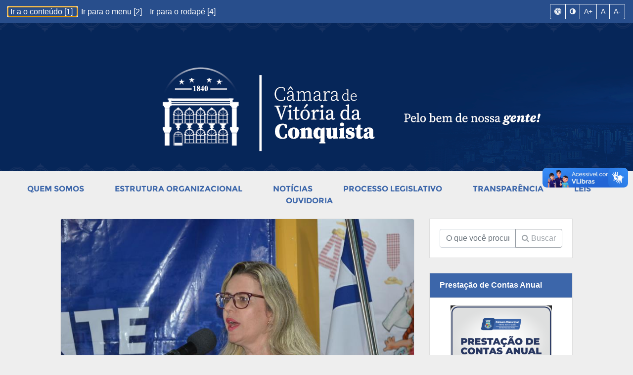

--- FILE ---
content_type: text/html; charset=utf-8
request_url: https://camaravc.ba.gov.br/home/noticia/35303/viviane-denuncia-falta-de-medicamentos-na-rede-publica-de-saude-
body_size: 117142
content:
<!DOCTYPE html><html lang="pt-br"><head><meta charset="utf-8"><base href="/"><!-- <base href="http://camaravc.com.br/"> --><title>Viviane denuncia falta de medicamentos na rede pública de saúde  - Câmara Municipal de Vitória da Conquista</title><meta name="viewport" content="width=device-width,initial-scale=1"><link rel="icon" type="image/x-icon" href="favicon.png"><link href="styles.bfc068c94366833ada90.bundle.css" rel="stylesheet"><style ng-transition="portal-cmvc"></style><style ng-transition="portal-cmvc">.alert-argus[_ngcontent-c1]{z-index:1000000;position:fixed;top:6%;-webkit-box-shadow:0 6px 8px 0 rgba(0,0,0,.3),0 4px 7px 0 rgba(0,0,0,.3);box-shadow:0 6px 8px 0 rgba(0,0,0,.3),0 4px 7px 0 rgba(0,0,0,.3)}</style><style ng-transition="portal-cmvc">.custom-top-navbar[_ngcontent-c2]{background:#003463}.fullpage[_ngcontent-c2]{width:100%;height:100%}.logo-session[_ngcontent-c2]{max-width:500px;width:100%;height:auto;margin:auto;display:block}.custom-bg[_ngcontent-c2]{background:#36d1dc;background:-webkit-gradient(linear,left top,right top,from(#5b86e5),to(#36d1dc));background:linear-gradient(to right,#5b86e5,#36d1dc)}.content-margin[_ngcontent-c2]{padding:20px}.custom-nav-top[_ngcontent-c2]{background-color:#3c66aa;text-align:center!important}.logo-nav-teste[_ngcontent-c2]{padding-top:10px;max-width:170px;height:auto;position:relative}.logo-nav2[_ngcontent-c2]{padding-top:10px;padding-left:20px;padding-right:20px;width:auto;max-height:80px;position:relative}.logo-nav[_ngcontent-c2]{max-width:150px;height:auto;position:relative;padding:2rem 1rem}.nav-link[_ngcontent-c2]{color:#333!important;font-family:Montserrat;text-transform:uppercase;padding-top:58px}.bg-padrao[_ngcontent-c2]{background-color:#3c66aa}.navbar-toggler.bg-padrao[_ngcontent-c2]{background-color:#3c66aa;color:#fff}.navbar-toggler.bg-padrao[_ngcontent-c2]:hover{background-color:#560e10}.btn-group.btn-navbar-padrao[_ngcontent-c2]{margin-top:1%}#mainNav[_ngcontent-c2]{font-weight:700}#mainNav[_ngcontent-c2]   .navbar-brand[_ngcontent-c2]{color:#fff}#mainNav[_ngcontent-c2]   .navbar-nav[_ngcontent-c2]{letter-spacing:.0625rem}#mainNav[_ngcontent-c2]   .navbar-toggler[_ngcontent-c2]{font-size:100%;padding:.8rem}@media (min-width:992px){#mainNav[_ngcontent-c2]{-webkit-transition:padding-top .3s,padding-bottom .3s;transition:padding-top .3s,padding-bottom .3s}#mainNav[_ngcontent-c2]   .navbar-brand[_ngcontent-c2]{font-size:2em;-webkit-transition:font-size .3s;transition:font-size .3s}#mainNav[_ngcontent-c2]   .navbar-nav[_ngcontent-c2]{margin-top:0}#mainNav[_ngcontent-c2]   .navbar-nav[_ngcontent-c2] > li.nav-item[_ngcontent-c2] > a.nav-link.active[_ngcontent-c2]{color:#fff;background:#560e10}#mainNav[_ngcontent-c2]   .navbar-nav[_ngcontent-c2] > li.nav-item[_ngcontent-c2] > a.nav-link.active[_ngcontent-c2]:active, #mainNav[_ngcontent-c2]   .navbar-nav[_ngcontent-c2] > li.nav-item[_ngcontent-c2] > a.nav-link.active[_ngcontent-c2]:focus, #mainNav[_ngcontent-c2]   .navbar-nav[_ngcontent-c2] > li.nav-item[_ngcontent-c2] > a.nav-link.active[_ngcontent-c2]:hover{color:#fff;background:#6c1113}#mainNav.navbar-shrink[_ngcontent-c2]{padding-top:.5rem;padding-bottom:.5rem}#mainNav.navbar-shrink[_ngcontent-c2]   .navbar-brand[_ngcontent-c2]{font-size:1.5em}}section[_ngcontent-c2]{padding:3rem 0}section[_ngcontent-c2]   h2.section-heading[_ngcontent-c2]{font-size:40px;margin-top:0;margin-bottom:15px}@media all and (min-width:1000px){section[_ngcontent-c2]   h2.section-heading[_ngcontent-c2]{font-size:50px}}@media all and (min-width:550px) and (max-width:1000px){section[_ngcontent-c2]   h2.section-heading[_ngcontent-c2]{font-size:35px}}@media all and (max-width:550px){section[_ngcontent-c2]   h2.section-heading[_ngcontent-c2]{font-size:25px}}section[_ngcontent-c2]   h3.section-subheading[_ngcontent-c2]{font-size:16px;font-family:"Droid Serif","Helvetica Neue",Helvetica,Arial,sans-serif;text-transform:none;font-style:italic;font-weight:400;margin-bottom:75px}@media (min-width:768px){section[_ngcontent-c2]{padding:20px 0}}.fundo1-section[_ngcontent-c2]{width:100%;height:300px;background:-webkit-gradient(linear,left top,left bottom,from(rgba(255,255,255,0)),to(rgba(255,255,255,0))),url(/assets/img/backgrounds/janeiro2025-2.png);background:linear-gradient(rgba(255,255,255,0),rgba(255,255,255,0)),url(/assets/img/backgrounds/janeiro2025-2.png);background-size:cover;-o-background-size:cover;background-position:center bottom;background-repeat:no-repeat}footer[_ngcontent-c2]{text-align:center;background:#3c66aa}footer[_ngcontent-c2]   span.copyright[_ngcontent-c2]{line-height:40px;font-family:Montserrat,"Helvetica Neue",Helvetica,Arial,sans-serif;text-transform:uppercase;text-transform:none;color:#eee}footer[_ngcontent-c2]   ul.quicklinks[_ngcontent-c2]{margin-bottom:0;line-height:40px;font-family:Montserrat,"Helvetica Neue",Helvetica,Arial,sans-serif;text-transform:uppercase;text-transform:none}.footer-copyright[_ngcontent-c2]{background:#003463;font-size:12px}.logo-footer[_ngcontent-c2]{width:60%;height:auto;margin-bottom:10px}.dados-rodape[_ngcontent-c2]{font-size:13px;margin-bottom:1px;text-transform:uppercase;font-family:Montserrat,"Helvetica Neue",Helvetica,Arial,sans-serif}.link-rodape[_ngcontent-c2]{color:#eee;font-weight:700;font-family:Montserrat,"Helvetica Neue",Helvetica,Arial,sans-serif}.social-rodape[_ngcontent-c2]{color:#eee;font-size:25px;margin-right:10px}.page-footer[_ngcontent-c2]{font-size:14px}@font-face{font-family:Montserrat;font-style:normal;font-weight:400;src:local('Montserrat-Regular'),url(https://fonts.gstatic.com/s/montserrat/v7/zhcz-_WihjSQC0oHJ9TCYPk_vArhqVIZ0nv9q090hN8.woff2) format('woff2');unicode-range:U+0000-00FF,U+0131,U+0152-0153,U+02C6,U+02DA,U+02DC,U+2000-206F,U+2074,U+20AC,U+2212,U+2215,U+E0FF,U+EFFD,U+F000}@font-face{font-family:Montserrat;font-style:normal;font-weight:700;src:local('Montserrat-Bold'),url(https://fonts.gstatic.com/s/montserrat/v7/IQHow_FEYlDC4Gzy_m8fcoWiMMZ7xLd792ULpGE4W_Y.woff2) format('woff2');unicode-range:U+0000-00FF,U+0131,U+0152-0153,U+02C6,U+02DA,U+02DC,U+2000-206F,U+2074,U+20AC,U+2212,U+2215,U+E0FF,U+EFFD,U+F000}@font-face{font-family:'Kaushan Script';font-style:normal;font-weight:400;src:local('Kaushan Script'),local('KaushanScript-Regular'),url(https://fonts.gstatic.com/s/kaushanscript/v5/qx1LSqts-NtiKcLw4N03IO87R-l0-Xx_7cYc0ZX1ifE.woff2) format('woff2');unicode-range:U+0100-024F,U+1E00-1EFF,U+20A0-20AB,U+20AD-20CF,U+2C60-2C7F,U+A720-A7FF}@font-face{font-family:'Kaushan Script';font-style:normal;font-weight:400;src:local('Kaushan Script'),local('KaushanScript-Regular'),url(https://fonts.gstatic.com/s/kaushanscript/v5/qx1LSqts-NtiKcLw4N03IEd0sm1ffa_JvZxsF_BEwQk.woff2) format('woff2');unicode-range:U+0000-00FF,U+0131,U+0152-0153,U+02C6,U+02DA,U+02DC,U+2000-206F,U+2074,U+20AC,U+2212,U+2215,U+E0FF,U+EFFD,U+F000}@font-face{font-family:'Droid Serif';font-style:normal;font-weight:400;src:local('Droid Serif'),local('DroidSerif'),url(https://fonts.gstatic.com/s/droidserif/v6/0AKsP294HTD-nvJgucYTaI4P5ICox8Kq3LLUNMylGO4.woff2) format('woff2');unicode-range:U+0000-00FF,U+0131,U+0152-0153,U+02C6,U+02DA,U+02DC,U+2000-206F,U+2074,U+20AC,U+2212,U+2215,U+E0FF,U+EFFD,U+F000}@font-face{font-family:'Droid Serif';font-style:normal;font-weight:700;src:local('Droid Serif Bold'),local('DroidSerif-Bold'),url(https://fonts.gstatic.com/s/droidserif/v6/QQt14e8dY39u-eYBZmppwYlIZu-HDpmDIZMigmsroc4.woff2) format('woff2');unicode-range:U+0000-00FF,U+0131,U+0152-0153,U+02C6,U+02DA,U+02DC,U+2000-206F,U+2074,U+20AC,U+2212,U+2215,U+E0FF,U+EFFD,U+F000}@font-face{font-family:'Droid Serif';font-style:italic;font-weight:400;src:local('Droid Serif Italic'),local('DroidSerif-Italic'),url(https://fonts.gstatic.com/s/droidserif/v6/cj2hUnSRBhwmSPr9kS5898u2Q0OS-KeTAWjgkS85mDg.woff2) format('woff2');unicode-range:U+0000-00FF,U+0131,U+0152-0153,U+02C6,U+02DA,U+02DC,U+2000-206F,U+2074,U+20AC,U+2212,U+2215,U+E0FF,U+EFFD,U+F000}@font-face{font-family:'Droid Serif';font-style:italic;font-weight:700;src:local('Droid Serif Bold Italic'),local('DroidSerif-BoldItalic'),url(https://fonts.gstatic.com/s/droidserif/v6/c92rD_x0V1LslSFt3-QEpo9ObOXPY1wUIXqKtDjSdsY.woff2) format('woff2');unicode-range:U+0000-00FF,U+0131,U+0152-0153,U+02C6,U+02DA,U+02DC,U+2000-206F,U+2074,U+20AC,U+2212,U+2215,U+E0FF,U+EFFD,U+F000}@font-face{font-family:'Roboto Slab';font-style:normal;font-weight:100;src:local('Roboto Slab Thin'),local('RobotoSlab-Thin'),url(https://fonts.gstatic.com/s/robotoslab/v6/MEz38VLIFL-t46JUtkIEgHcHpeTo4zNkUa02-F9r1VE.woff2) format('woff2');unicode-range:U+0460-052F,U+20B4,U+2DE0-2DFF,U+A640-A69F}@font-face{font-family:'Roboto Slab';font-style:normal;font-weight:100;src:local('Roboto Slab Thin'),local('RobotoSlab-Thin'),url(https://fonts.gstatic.com/s/robotoslab/v6/MEz38VLIFL-t46JUtkIEgJHDipyzW3oxlM2ogtcJE3o.woff2) format('woff2');unicode-range:U+0400-045F,U+0490-0491,U+04B0-04B1,U+2116}@font-face{font-family:'Roboto Slab';font-style:normal;font-weight:100;src:local('Roboto Slab Thin'),local('RobotoSlab-Thin'),url(https://fonts.gstatic.com/s/robotoslab/v6/MEz38VLIFL-t46JUtkIEgArQu7msDD1BXoJWeH_ykbQ.woff2) format('woff2');unicode-range:U+1F00-1FFF}@font-face{font-family:'Roboto Slab';font-style:normal;font-weight:100;src:local('Roboto Slab Thin'),local('RobotoSlab-Thin'),url(https://fonts.gstatic.com/s/robotoslab/v6/MEz38VLIFL-t46JUtkIEgD_9YuvR6BbpvcNvv-P7CJ0.woff2) format('woff2');unicode-range:U+0370-03FF}@font-face{font-family:'Roboto Slab';font-style:normal;font-weight:100;src:local('Roboto Slab Thin'),local('RobotoSlab-Thin'),url(https://fonts.gstatic.com/s/robotoslab/v6/MEz38VLIFL-t46JUtkIEgCGQb_MN5JCwpvZt9ko0I5U.woff2) format('woff2');unicode-range:U+0102-0103,U+1EA0-1EF9,U+20AB}@font-face{font-family:'Roboto Slab';font-style:normal;font-weight:100;src:local('Roboto Slab Thin'),local('RobotoSlab-Thin'),url(https://fonts.gstatic.com/s/robotoslab/v6/MEz38VLIFL-t46JUtkIEgLr6l97bd_cX8oZCLqDvOn0.woff2) format('woff2');unicode-range:U+0100-024F,U+1E00-1EFF,U+20A0-20AB,U+20AD-20CF,U+2C60-2C7F,U+A720-A7FF}@font-face{font-family:'Roboto Slab';font-style:normal;font-weight:100;src:local('Roboto Slab Thin'),local('RobotoSlab-Thin'),url(https://fonts.gstatic.com/s/robotoslab/v6/MEz38VLIFL-t46JUtkIEgNFPPhm6yPYYGACxOp9LMJ4.woff2) format('woff2');unicode-range:U+0000-00FF,U+0131,U+0152-0153,U+02C6,U+02DA,U+02DC,U+2000-206F,U+2074,U+20AC,U+2212,U+2215,U+E0FF,U+EFFD,U+F000}@font-face{font-family:'Roboto Slab';font-style:normal;font-weight:300;src:local('Roboto Slab Light'),local('RobotoSlab-Light'),url(https://fonts.gstatic.com/s/robotoslab/v6/dazS1PrQQuCxC3iOAJFEJRgVThLs8Y7ETJzDCYFCSLE.woff2) format('woff2');unicode-range:U+0460-052F,U+20B4,U+2DE0-2DFF,U+A640-A69F}@font-face{font-family:'Roboto Slab';font-style:normal;font-weight:300;src:local('Roboto Slab Light'),local('RobotoSlab-Light'),url(https://fonts.gstatic.com/s/robotoslab/v6/dazS1PrQQuCxC3iOAJFEJZiMaisvaUVUsYyVzOmndek.woff2) format('woff2');unicode-range:U+0400-045F,U+0490-0491,U+04B0-04B1,U+2116}@font-face{font-family:'Roboto Slab';font-style:normal;font-weight:300;src:local('Roboto Slab Light'),local('RobotoSlab-Light'),url(https://fonts.gstatic.com/s/robotoslab/v6/dazS1PrQQuCxC3iOAJFEJbBAWGjcah5Ky0jbCgIwDB8.woff2) format('woff2');unicode-range:U+1F00-1FFF}@font-face{font-family:'Roboto Slab';font-style:normal;font-weight:300;src:local('Roboto Slab Light'),local('RobotoSlab-Light'),url(https://fonts.gstatic.com/s/robotoslab/v6/dazS1PrQQuCxC3iOAJFEJf14vlcfyPYlAcQy2UfDRm4.woff2) format('woff2');unicode-range:U+0370-03FF}@font-face{font-family:'Roboto Slab';font-style:normal;font-weight:300;src:local('Roboto Slab Light'),local('RobotoSlab-Light'),url(https://fonts.gstatic.com/s/robotoslab/v6/dazS1PrQQuCxC3iOAJFEJafJul7RR1X4poJgi27uS4w.woff2) format('woff2');unicode-range:U+0102-0103,U+1EA0-1EF9,U+20AB}@font-face{font-family:'Roboto Slab';font-style:normal;font-weight:300;src:local('Roboto Slab Light'),local('RobotoSlab-Light'),url(https://fonts.gstatic.com/s/robotoslab/v6/dazS1PrQQuCxC3iOAJFEJavyPXdneeGd26m9EmFSSWg.woff2) format('woff2');unicode-range:U+0100-024F,U+1E00-1EFF,U+20A0-20AB,U+20AD-20CF,U+2C60-2C7F,U+A720-A7FF}@font-face{font-family:'Roboto Slab';font-style:normal;font-weight:300;src:local('Roboto Slab Light'),local('RobotoSlab-Light'),url(https://fonts.gstatic.com/s/robotoslab/v6/dazS1PrQQuCxC3iOAJFEJUo2lTMeWA_kmIyWrkNCwPc.woff2) format('woff2');unicode-range:U+0000-00FF,U+0131,U+0152-0153,U+02C6,U+02DA,U+02DC,U+2000-206F,U+2074,U+20AC,U+2212,U+2215,U+E0FF,U+EFFD,U+F000}@font-face{font-family:'Roboto Slab';font-style:normal;font-weight:400;src:local('Roboto Slab Regular'),local('RobotoSlab-Regular'),url(https://fonts.gstatic.com/s/robotoslab/v6/y7lebkjgREBJK96VQi37ZjTOQ_MqJVwkKsUn0wKzc2I.woff2) format('woff2');unicode-range:U+0460-052F,U+20B4,U+2DE0-2DFF,U+A640-A69F}@font-face{font-family:'Roboto Slab';font-style:normal;font-weight:400;src:local('Roboto Slab Regular'),local('RobotoSlab-Regular'),url(https://fonts.gstatic.com/s/robotoslab/v6/y7lebkjgREBJK96VQi37ZjUj_cnvWIuuBMVgbX098Mw.woff2) format('woff2');unicode-range:U+0400-045F,U+0490-0491,U+04B0-04B1,U+2116}@font-face{font-family:'Roboto Slab';font-style:normal;font-weight:400;src:local('Roboto Slab Regular'),local('RobotoSlab-Regular'),url(https://fonts.gstatic.com/s/robotoslab/v6/y7lebkjgREBJK96VQi37ZkbcKLIaa1LC45dFaAfauRA.woff2) format('woff2');unicode-range:U+1F00-1FFF}@font-face{font-family:'Roboto Slab';font-style:normal;font-weight:400;src:local('Roboto Slab Regular'),local('RobotoSlab-Regular'),url(https://fonts.gstatic.com/s/robotoslab/v6/y7lebkjgREBJK96VQi37Zmo_sUJ8uO4YLWRInS22T3Y.woff2) format('woff2');unicode-range:U+0370-03FF}@font-face{font-family:'Roboto Slab';font-style:normal;font-weight:400;src:local('Roboto Slab Regular'),local('RobotoSlab-Regular'),url(https://fonts.gstatic.com/s/robotoslab/v6/y7lebkjgREBJK96VQi37Zr6up8jxqWt8HVA3mDhkV_0.woff2) format('woff2');unicode-range:U+0102-0103,U+1EA0-1EF9,U+20AB}@font-face{font-family:'Roboto Slab';font-style:normal;font-weight:400;src:local('Roboto Slab Regular'),local('RobotoSlab-Regular'),url(https://fonts.gstatic.com/s/robotoslab/v6/y7lebkjgREBJK96VQi37ZiYE0-AqJ3nfInTTiDXDjU4.woff2) format('woff2');unicode-range:U+0100-024F,U+1E00-1EFF,U+20A0-20AB,U+20AD-20CF,U+2C60-2C7F,U+A720-A7FF}@font-face{font-family:'Roboto Slab';font-style:normal;font-weight:400;src:local('Roboto Slab Regular'),local('RobotoSlab-Regular'),url(https://fonts.gstatic.com/s/robotoslab/v6/y7lebkjgREBJK96VQi37Zo4P5ICox8Kq3LLUNMylGO4.woff2) format('woff2');unicode-range:U+0000-00FF,U+0131,U+0152-0153,U+02C6,U+02DA,U+02DC,U+2000-206F,U+2074,U+20AC,U+2212,U+2215,U+E0FF,U+EFFD,U+F000}@font-face{font-family:'Roboto Slab';font-style:normal;font-weight:700;src:local('Roboto Slab Bold'),local('RobotoSlab-Bold'),url(https://fonts.gstatic.com/s/robotoslab/v6/dazS1PrQQuCxC3iOAJFEJZ6iIh_FvlUHQwED9Yt5Kbw.woff2) format('woff2');unicode-range:U+0460-052F,U+20B4,U+2DE0-2DFF,U+A640-A69F}@font-face{font-family:'Roboto Slab';font-style:normal;font-weight:700;src:local('Roboto Slab Bold'),local('RobotoSlab-Bold'),url(https://fonts.gstatic.com/s/robotoslab/v6/dazS1PrQQuCxC3iOAJFEJS_vZmeiCMnoWNN9rHBYaTc.woff2) format('woff2');unicode-range:U+0400-045F,U+0490-0491,U+04B0-04B1,U+2116}@font-face{font-family:'Roboto Slab';font-style:normal;font-weight:700;src:local('Roboto Slab Bold'),local('RobotoSlab-Bold'),url(https://fonts.gstatic.com/s/robotoslab/v6/dazS1PrQQuCxC3iOAJFEJSFaMxiho_5XQnyRZzQsrZs.woff2) format('woff2');unicode-range:U+1F00-1FFF}@font-face{font-family:'Roboto Slab';font-style:normal;font-weight:700;src:local('Roboto Slab Bold'),local('RobotoSlab-Bold'),url(https://fonts.gstatic.com/s/robotoslab/v6/dazS1PrQQuCxC3iOAJFEJQalQocB-__pDVGhF3uS2Ks.woff2) format('woff2');unicode-range:U+0370-03FF}@font-face{font-family:'Roboto Slab';font-style:normal;font-weight:700;src:local('Roboto Slab Bold'),local('RobotoSlab-Bold'),url(https://fonts.gstatic.com/s/robotoslab/v6/dazS1PrQQuCxC3iOAJFEJWhQUTDJGru-0vvUpABgH8I.woff2) format('woff2');unicode-range:U+0102-0103,U+1EA0-1EF9,U+20AB}@font-face{font-family:'Roboto Slab';font-style:normal;font-weight:700;src:local('Roboto Slab Bold'),local('RobotoSlab-Bold'),url(https://fonts.gstatic.com/s/robotoslab/v6/dazS1PrQQuCxC3iOAJFEJejkDdvhIIFj_YMdgqpnSB0.woff2) format('woff2');unicode-range:U+0100-024F,U+1E00-1EFF,U+20A0-20AB,U+20AD-20CF,U+2C60-2C7F,U+A720-A7FF}@font-face{font-family:'Roboto Slab';font-style:normal;font-weight:700;src:local('Roboto Slab Bold'),local('RobotoSlab-Bold'),url(https://fonts.gstatic.com/s/robotoslab/v6/dazS1PrQQuCxC3iOAJFEJYlIZu-HDpmDIZMigmsroc4.woff2) format('woff2');unicode-range:U+0000-00FF,U+0131,U+0152-0153,U+02C6,U+02DA,U+02DC,U+2000-206F,U+2074,U+20AC,U+2212,U+2215,U+E0FF,U+EFFD,U+F000}nav[_ngcontent-c2]{margin:0 auto;background:#fff}nav[_ngcontent-c2]   ul[_ngcontent-c2]{list-style:none;text-align:center}nav[_ngcontent-c2]   ul[_ngcontent-c2]   li[_ngcontent-c2]   a[_ngcontent-c2], nav[_ngcontent-c2]   ul[_ngcontent-c2]   li[_ngcontent-c2]   a[_ngcontent-c2]:after, nav[_ngcontent-c2]   ul[_ngcontent-c2]   li[_ngcontent-c2]   a[_ngcontent-c2]:before{-webkit-transition:.5s;transition:.5s}nav[_ngcontent-c2]   ul[_ngcontent-c2]   li[_ngcontent-c2]   a[_ngcontent-c2]:hover{color:#ddd}nav.fill[_ngcontent-c2]   ul[_ngcontent-c2]   li[_ngcontent-c2]   a[_ngcontent-c2], nav.stroke[_ngcontent-c2]   ul[_ngcontent-c2]   li[_ngcontent-c2]   a[_ngcontent-c2]{position:relative;margin-right:10px;margin-left:10px}nav.fill[_ngcontent-c2]   ul[_ngcontent-c2]   li[_ngcontent-c2]   a[_ngcontent-c2]:after, nav.stroke[_ngcontent-c2]   ul[_ngcontent-c2]   li[_ngcontent-c2]   a[_ngcontent-c2]:after{position:absolute;bottom:0;left:0;right:0;margin:auto;width:0%;content:'.';color:transparent;background:#ddd;height:2px}nav.stroke[_ngcontent-c2]   ul[_ngcontent-c2]   li[_ngcontent-c2]   a.active[_ngcontent-c2]:after{position:absolute;bottom:0;left:0;right:0;margin:auto;width:100%;content:'.';color:transparent;background:#ddd;height:2px}nav.stroke[_ngcontent-c2]   ul[_ngcontent-c2]   li[_ngcontent-c2]   a[_ngcontent-c2]:hover:after{width:100%}nav.fill[_ngcontent-c2]   ul[_ngcontent-c2]   li[_ngcontent-c2]   a[_ngcontent-c2]{-webkit-transition:2s;transition:2s}nav.fill[_ngcontent-c2]   ul[_ngcontent-c2]   li[_ngcontent-c2]   a[_ngcontent-c2]:after{text-align:left;content:'.';margin:0;opacity:0}nav.fill[_ngcontent-c2]   ul[_ngcontent-c2]   li[_ngcontent-c2]   a[_ngcontent-c2]:hover{color:#fff;z-index:1}nav.fill[_ngcontent-c2]   ul[_ngcontent-c2]   li[_ngcontent-c2]   a[_ngcontent-c2]:hover:after{z-index:-10;animation:1s forwards fill;-webkit-animation:1s forwards fill;-moz-animation:1s forwards fill;opacity:1}nav.circle[_ngcontent-c2]   ul[_ngcontent-c2]   li[_ngcontent-c2]   a[_ngcontent-c2]{position:relative;overflow:hidden;z-index:1}nav.circle[_ngcontent-c2]   ul[_ngcontent-c2]   li[_ngcontent-c2]   a[_ngcontent-c2]:after{display:block;position:absolute;margin:0;top:0;bottom:0;left:0;right:0;content:'.';color:transparent;width:1px;height:1px;border-radius:50%;background:0 0}nav.circle[_ngcontent-c2]   ul[_ngcontent-c2]   li[_ngcontent-c2]   a[_ngcontent-c2]:hover:after{-webkit-animation:1.5s ease-in forwards circle}nav.shift[_ngcontent-c2]   ul[_ngcontent-c2]   li[_ngcontent-c2]   a[_ngcontent-c2]{position:relative;z-index:1}nav.shift[_ngcontent-c2]   ul[_ngcontent-c2]   li[_ngcontent-c2]   a[_ngcontent-c2]:hover{color:#91640f}nav.shift[_ngcontent-c2]   ul[_ngcontent-c2]   li[_ngcontent-c2]   a[_ngcontent-c2]:after{display:block;position:absolute;top:0;left:0;bottom:0;right:0;margin:auto;width:100%;height:1px;content:'.';color:transparent;background:#f1c40f;visibility:none;opacity:0;z-index:-1}nav.shift[_ngcontent-c2]   ul[_ngcontent-c2]   li[_ngcontent-c2]   a[_ngcontent-c2]:hover:after{opacity:1;visibility:visible;height:100%}@-webkit-keyframes fill{0%{width:0%;height:1px}50%{width:100%;height:1px}100%{width:100%;height:100%;background:#333}}@-webkit-keyframes circle{0%{width:1px;top:0;left:0;bottom:0;right:0;margin:auto;height:1px;z-index:-1;background:#eee;border-radius:100%}100%{background:#aaa;height:5000%;width:5000%;z-index:-1;top:0;bottom:0;left:0;right:0;margin:auto;border-radius:0}}.lower-nav-links[_ngcontent-c2]   a[_ngcontent-c2]{font-family:Montserrat;text-transform:uppercase;font-weight:700;text-decoration:none;color:#3c66aa}</style><style ng-transition="portal-cmvc">.cl-effect-1[_ngcontent-c2]   a[_ngcontent-c2]::after, .cl-effect-1[_ngcontent-c2]   a[_ngcontent-c2]::before{display:inline-block;opacity:0;-webkit-transition:opacity .2s,-webkit-transform .3s;transition:transform .3s,opacity .2s,-webkit-transform .3s}.cl-effect-1[_ngcontent-c2]   a[_ngcontent-c2]::before{margin-right:10px;content:'[';-webkit-transform:translateX(20px);transform:translateX(20px)}.cl-effect-1[_ngcontent-c2]   a[_ngcontent-c2]::after{margin-left:10px;content:']';-webkit-transform:translateX(-20px);transform:translateX(-20px)}.cl-effect-1[_ngcontent-c2]   a[_ngcontent-c2]:focus::after, .cl-effect-1[_ngcontent-c2]   a[_ngcontent-c2]:focus::before, .cl-effect-1[_ngcontent-c2]   a[_ngcontent-c2]:hover::after, .cl-effect-1[_ngcontent-c2]   a[_ngcontent-c2]:hover::before{opacity:1;-webkit-transform:translateX(0);transform:translateX(0)}.cl-effect-2[_ngcontent-c2]   a[_ngcontent-c2]{line-height:44px;-webkit-perspective:1000px;perspective:1000px}.cl-effect-2[_ngcontent-c2]   a[_ngcontent-c2]   span[_ngcontent-c2]{position:relative;display:inline-block;padding:0 14px;background:#2195de;-webkit-transition:-webkit-transform .3s;transition:transform .3s;transition:transform .3s,-webkit-transform .3s;-webkit-transform-origin:50% 0;transform-origin:50% 0;-webkit-transform-style:preserve-3d;transform-style:preserve-3d}.csstransforms3d[_ngcontent-c2]   .cl-effect-2[_ngcontent-c2]   a[_ngcontent-c2]   span[_ngcontent-c2]::before{position:absolute;top:100%;left:0;width:100%;height:100%;background:#0965a0;content:attr(data-hover);-webkit-transition:background .3s;transition:background .3s;-webkit-transform:rotateX(-90deg);transform:rotateX(-90deg);-webkit-transform-origin:50% 0;transform-origin:50% 0}.cl-effect-2[_ngcontent-c2]   a[_ngcontent-c2]:focus   span[_ngcontent-c2], .cl-effect-2[_ngcontent-c2]   a[_ngcontent-c2]:hover   span[_ngcontent-c2]{-webkit-transform:rotateX(90deg) translateY(-22px);transform:rotateX(90deg) translateY(-22px)}.csstransforms3d[_ngcontent-c2]   .cl-effect-2[_ngcontent-c2]   a[_ngcontent-c2]:focus   span[_ngcontent-c2]::before, .csstransforms3d[_ngcontent-c2]   .cl-effect-2[_ngcontent-c2]   a[_ngcontent-c2]:hover   span[_ngcontent-c2]::before{background:#28a2ee}.cl-effect-3[_ngcontent-c2]   a[_ngcontent-c2]{padding:8px 0}.cl-effect-3[_ngcontent-c2]   a[_ngcontent-c2]::after{position:absolute;top:100%;left:0;width:100%;height:4px;background:rgba(0,0,0,.1);content:'';opacity:0;-webkit-transition:opacity .3s,-webkit-transform .3s;transition:opacity .3s,transform .3s,-webkit-transform .3s;-webkit-transform:translateY(10px);transform:translateY(10px)}.cl-effect-3[_ngcontent-c2]   a[_ngcontent-c2]:focus::after, .cl-effect-3[_ngcontent-c2]   a[_ngcontent-c2]:hover::after{opacity:1;-webkit-transform:translateY(0);transform:translateY(0)}.cl-effect-4[_ngcontent-c2]   a[_ngcontent-c2]{padding:0 0 10px}.cl-effect-4[_ngcontent-c2]   a[_ngcontent-c2]::after{position:absolute;top:100%;left:0;width:100%;height:1px;background:#fff;content:'';opacity:0;-webkit-transition:height .3s,opacity .3s,-webkit-transform .3s;transition:height .3s,opacity .3s,transform .3s,-webkit-transform .3s;-webkit-transform:translateY(-10px);transform:translateY(-10px)}.cl-effect-4[_ngcontent-c2]   a[_ngcontent-c2]:focus::after, .cl-effect-4[_ngcontent-c2]   a[_ngcontent-c2]:hover::after{height:5px;opacity:1;-webkit-transform:translateY(0);transform:translateY(0)}.cl-effect-5[_ngcontent-c2]   a[_ngcontent-c2]{overflow:hidden;padding:0 4px;height:1em}.cl-effect-5[_ngcontent-c2]   a[_ngcontent-c2]   span[_ngcontent-c2]{position:relative;display:inline-block;-webkit-transition:-webkit-transform .3s;transition:transform .3s;transition:transform .3s,-webkit-transform .3s}.cl-effect-5[_ngcontent-c2]   a[_ngcontent-c2]   span[_ngcontent-c2]::before{position:absolute;top:100%;content:attr(data-hover);font-weight:700;-webkit-transform:translate3d(0,0,0);transform:translate3d(0,0,0)}.cl-effect-5[_ngcontent-c2]   a[_ngcontent-c2]:focus   span[_ngcontent-c2], .cl-effect-5[_ngcontent-c2]   a[_ngcontent-c2]:hover   span[_ngcontent-c2]{-webkit-transform:translateY(-100%);transform:translateY(-100%)}.cl-effect-6[_ngcontent-c2]   a[_ngcontent-c2]{margin:0 10px;padding:10px 20px}.cl-effect-6[_ngcontent-c2]   a[_ngcontent-c2]::before{position:absolute;top:0;left:0;width:100%;height:2px;background:#fff;content:'';-webkit-transition:top .3s;transition:top .3s}.cl-effect-6[_ngcontent-c2]   a[_ngcontent-c2]::after{position:absolute;top:0;left:0;width:2px;height:2px;background:#fff;content:'';-webkit-transition:height .3s;transition:height .3s}.cl-effect-6[_ngcontent-c2]   a[_ngcontent-c2]:hover::before{top:100%;opacity:1}.cl-effect-6[_ngcontent-c2]   a[_ngcontent-c2]:hover::after{height:100%}.cl-effect-7[_ngcontent-c2]   a[_ngcontent-c2]{padding:12px 10px 10px;color:#566473;text-shadow:none;font-weight:700}.cl-effect-7[_ngcontent-c2]   a[_ngcontent-c2]::after, .cl-effect-7[_ngcontent-c2]   a[_ngcontent-c2]::before{position:absolute;top:100%;left:0;width:100%;height:3px;background:#566473;content:'';-webkit-transition:-webkit-transform .3s;transition:transform .3s;transition:transform .3s,-webkit-transform .3s;-webkit-transform:scale(.85);transform:scale(.85)}.cl-effect-7[_ngcontent-c2]   a[_ngcontent-c2]::after{opacity:0;-webkit-transition:top .3s,opacity .3s,-webkit-transform .3s;transition:top .3s,opacity .3s,transform .3s,-webkit-transform .3s}.cl-effect-7[_ngcontent-c2]   a[_ngcontent-c2]:focus::after, .cl-effect-7[_ngcontent-c2]   a[_ngcontent-c2]:focus::before, .cl-effect-7[_ngcontent-c2]   a[_ngcontent-c2]:hover::after, .cl-effect-7[_ngcontent-c2]   a[_ngcontent-c2]:hover::before{-webkit-transform:scale(1);transform:scale(1)}.cl-effect-7[_ngcontent-c2]   a[_ngcontent-c2]:focus::after, .cl-effect-7[_ngcontent-c2]   a[_ngcontent-c2]:hover::after{top:0;opacity:1}.cl-effect-8[_ngcontent-c2]   a[_ngcontent-c2]{padding:10px 20px}.cl-effect-8[_ngcontent-c2]   a[_ngcontent-c2]::after, .cl-effect-8[_ngcontent-c2]   a[_ngcontent-c2]::before{position:absolute;top:0;left:0;width:100%;height:100%;border:3px solid #354856;content:'';-webkit-transition:opacity .3s,-webkit-transform .3s;transition:transform .3s,opacity .3s,-webkit-transform .3s}.cl-effect-8[_ngcontent-c2]   a[_ngcontent-c2]::after{border-color:#fff;opacity:0;-webkit-transform:translateY(-7px) translateX(6px);transform:translateY(-7px) translateX(6px)}.cl-effect-8[_ngcontent-c2]   a[_ngcontent-c2]:focus::before, .cl-effect-8[_ngcontent-c2]   a[_ngcontent-c2]:hover::before{opacity:0;-webkit-transform:translateY(5px) translateX(-5px);transform:translateY(5px) translateX(-5px)}.cl-effect-8[_ngcontent-c2]   a[_ngcontent-c2]:focus::after, .cl-effect-8[_ngcontent-c2]   a[_ngcontent-c2]:hover::after{opacity:1;-webkit-transform:translateY(0) translateX(0);transform:translateY(0) translateX(0)}.cl-effect-9[_ngcontent-c2]   a[_ngcontent-c2]{margin:0 20px;padding:18px 20px}.cl-effect-9[_ngcontent-c2]   a[_ngcontent-c2]::after, .cl-effect-9[_ngcontent-c2]   a[_ngcontent-c2]::before{position:absolute;top:0;left:0;width:100%;height:1px;background:#fff;content:'';opacity:.2;-webkit-transition:opacity .3s,height .3s;transition:opacity .3s,height .3s}.cl-effect-9[_ngcontent-c2]   a[_ngcontent-c2]::after{top:100%;opacity:0;-webkit-transition:opacity .3s,-webkit-transform .3s;transition:transform .3s,opacity .3s,-webkit-transform .3s;-webkit-transform:translateY(-10px);transform:translateY(-10px)}.cl-effect-9[_ngcontent-c2]   a[_ngcontent-c2]   span[_ngcontent-c2]:first-child{z-index:2;display:block;font-weight:300}.cl-effect-9[_ngcontent-c2]   a[_ngcontent-c2]   span[_ngcontent-c2]:last-child{z-index:1;display:block;padding:8px 0 0;color:rgba(0,0,0,.4);text-shadow:none;text-transform:none;font-style:italic;font-size:.75em;font-family:Palatino,"Palatino Linotype","Palatino LT STD","Book Antiqua",Georgia,serif;opacity:0;-webkit-transition:opacity .3s,-webkit-transform .3s;transition:transform .3s,opacity .3s,-webkit-transform .3s;-webkit-transform:translateY(-100%);transform:translateY(-100%)}.cl-effect-9[_ngcontent-c2]   a[_ngcontent-c2]:focus::before, .cl-effect-9[_ngcontent-c2]   a[_ngcontent-c2]:hover::before{height:6px}.cl-effect-9[_ngcontent-c2]   a[_ngcontent-c2]:focus   span[_ngcontent-c2]:last-child, .cl-effect-9[_ngcontent-c2]   a[_ngcontent-c2]:focus::after, .cl-effect-9[_ngcontent-c2]   a[_ngcontent-c2]:focus::before, .cl-effect-9[_ngcontent-c2]   a[_ngcontent-c2]:hover   span[_ngcontent-c2]:last-child, .cl-effect-9[_ngcontent-c2]   a[_ngcontent-c2]:hover::after, .cl-effect-9[_ngcontent-c2]   a[_ngcontent-c2]:hover::before{opacity:1;-webkit-transform:translateY(0);transform:translateY(0)}.cl-effect-10[_ngcontent-c2]{position:relative;z-index:1}.cl-effect-10[_ngcontent-c2]   a[_ngcontent-c2]{overflow:hidden;margin:0 15px}.cl-effect-10[_ngcontent-c2]   a[_ngcontent-c2]   span[_ngcontent-c2]{display:block;padding:10px 20px;background:#0f7c67;-webkit-transition:-webkit-transform .3s;transition:transform .3s;transition:transform .3s,-webkit-transform .3s}.cl-effect-10[_ngcontent-c2]   a[_ngcontent-c2]::before{position:absolute;top:0;left:0;z-index:-1;padding:10px 20px;width:100%;height:100%;background:#fff;color:#0f7c67;content:attr(data-hover);-webkit-transition:-webkit-transform .3s;transition:transform .3s;transition:transform .3s,-webkit-transform .3s;-webkit-transform:translateX(-25%)}.cl-effect-10[_ngcontent-c2]   a[_ngcontent-c2]:focus   span[_ngcontent-c2], .cl-effect-10[_ngcontent-c2]   a[_ngcontent-c2]:hover   span[_ngcontent-c2]{-webkit-transform:translateX(100%);transform:translateX(100%)}.cl-effect-10[_ngcontent-c2]   a[_ngcontent-c2]:focus::before, .cl-effect-10[_ngcontent-c2]   a[_ngcontent-c2]:hover::before{-webkit-transform:translateX(0);transform:translateX(0)}.cl-effect-11[_ngcontent-c2]   a[_ngcontent-c2]{padding:10px 0;border-top:2px solid #0972b4;color:#0972b4;text-shadow:none}.cl-effect-11[_ngcontent-c2]   a[_ngcontent-c2]::before{position:absolute;top:0;left:0;overflow:hidden;padding:10px 0;max-width:0;border-bottom:2px solid #fff;color:#fff;content:attr(data-hover);-webkit-transition:max-width .5s;transition:max-width .5s}.cl-effect-11[_ngcontent-c2]   a[_ngcontent-c2]:focus::before, .cl-effect-11[_ngcontent-c2]   a[_ngcontent-c2]:hover::before{max-width:100%}.cl-effect-12[_ngcontent-c2]   a[_ngcontent-c2]::after, .cl-effect-12[_ngcontent-c2]   a[_ngcontent-c2]::before{position:absolute;top:50%;left:50%;width:100px;height:100px;border:2px solid rgba(0,0,0,.1);border-radius:50%;content:'';opacity:0;-webkit-transition:opacity .3s,-webkit-transform .3s;transition:transform .3s,opacity .3s,-webkit-transform .3s;-webkit-transform:translateX(-50%) translateY(-50%) scale(.2);transform:translateX(-50%) translateY(-50%) scale(.2)}.cl-effect-12[_ngcontent-c2]   a[_ngcontent-c2]::after{width:90px;height:90px;border-width:6px;-webkit-transform:translateX(-50%) translateY(-50%) scale(.8);transform:translateX(-50%) translateY(-50%) scale(.8)}.cl-effect-12[_ngcontent-c2]   a[_ngcontent-c2]:focus::after, .cl-effect-12[_ngcontent-c2]   a[_ngcontent-c2]:focus::before, .cl-effect-12[_ngcontent-c2]   a[_ngcontent-c2]:hover::after, .cl-effect-12[_ngcontent-c2]   a[_ngcontent-c2]:hover::before{opacity:1;-webkit-transform:translateX(-50%) translateY(-50%) scale(1);transform:translateX(-50%) translateY(-50%) scale(1)}.cl-effect-13[_ngcontent-c2]   a[_ngcontent-c2]{-webkit-transition:color .3s;transition:color .3s}.cl-effect-13[_ngcontent-c2]   a[_ngcontent-c2]::before{position:absolute;top:100%;left:50%;color:transparent;content:'•';text-shadow:0 0 transparent;font-size:1.2em;-webkit-transition:text-shadow .3s,color .3s;transition:text-shadow .3s,color .3s;-webkit-transform:translateX(-50%);transform:translateX(-50%);pointer-events:none}.cl-effect-13[_ngcontent-c2]   a[_ngcontent-c2]:focus::before, .cl-effect-13[_ngcontent-c2]   a[_ngcontent-c2]:hover::before{color:#fff;text-shadow:10px 0 #fff,-10px 0 #fff}.cl-effect-13[_ngcontent-c2]   a[_ngcontent-c2]:focus, .cl-effect-13[_ngcontent-c2]   a[_ngcontent-c2]:hover{color:#ba7700}.cl-effect-14[_ngcontent-c2]   a[_ngcontent-c2]{padding:0 20px;height:45px;line-height:45px}.cl-effect-14[_ngcontent-c2]   a[_ngcontent-c2]::after, .cl-effect-14[_ngcontent-c2]   a[_ngcontent-c2]::before{position:absolute;width:45px;height:2px;background:#fff;content:'';opacity:.2;-webkit-transition:.3s;transition:.3s;pointer-events:none}.cl-effect-14[_ngcontent-c2]   a[_ngcontent-c2]::before{top:0;left:0;-webkit-transform:rotate(90deg);transform:rotate(90deg);-webkit-transform-origin:0 0;transform-origin:0 0}.cl-effect-14[_ngcontent-c2]   a[_ngcontent-c2]::after{right:0;bottom:0;-webkit-transform:rotate(90deg);transform:rotate(90deg);-webkit-transform-origin:100% 0;transform-origin:100% 0}.cl-effect-14[_ngcontent-c2]   a[_ngcontent-c2]:focus::after, .cl-effect-14[_ngcontent-c2]   a[_ngcontent-c2]:focus::before, .cl-effect-14[_ngcontent-c2]   a[_ngcontent-c2]:hover::after, .cl-effect-14[_ngcontent-c2]   a[_ngcontent-c2]:hover::before{opacity:1}.cl-effect-14[_ngcontent-c2]   a[_ngcontent-c2]:focus::before, .cl-effect-14[_ngcontent-c2]   a[_ngcontent-c2]:hover::before{left:50%;-webkit-transform:rotate(0) translateX(-50%);transform:rotate(0) translateX(-50%)}.cl-effect-14[_ngcontent-c2]   a[_ngcontent-c2]:focus::after, .cl-effect-14[_ngcontent-c2]   a[_ngcontent-c2]:hover::after{right:50%;-webkit-transform:rotate(0) translateX(50%);transform:rotate(0) translateX(50%)}.cl-effect-15[_ngcontent-c2]   a[_ngcontent-c2]{color:rgba(0,0,0,.2);font-weight:700;text-shadow:none}.cl-effect-15[_ngcontent-c2]   a[_ngcontent-c2]::before{color:#fff;content:attr(data-hover);position:absolute;-webkit-transition:opacity .3s,-webkit-transform .3s;transition:transform .3s,opacity .3s,-webkit-transform .3s}.cl-effect-15[_ngcontent-c2]   a[_ngcontent-c2]:focus::before, .cl-effect-15[_ngcontent-c2]   a[_ngcontent-c2]:hover::before{-webkit-transform:scale(.9);transform:scale(.9);opacity:0}.cl-effect-16[_ngcontent-c2]   a[_ngcontent-c2]{color:#6f8686;text-shadow:0 0 1px rgba(111,134,134,.3)}.cl-effect-16[_ngcontent-c2]   a[_ngcontent-c2]::before{color:#fff;content:attr(data-hover);position:absolute;opacity:0;text-shadow:0 0 1px rgba(255,255,255,.3);-webkit-transform:scale(1.1) translateX(10px) translateY(-10px) rotate(4deg);transform:scale(1.1) translateX(10px) translateY(-10px) rotate(4deg);-webkit-transition:opacity .3s,-webkit-transform .3s;transition:transform .3s,opacity .3s,-webkit-transform .3s;pointer-events:none}.cl-effect-16[_ngcontent-c2]   a[_ngcontent-c2]:focus::before, .cl-effect-16[_ngcontent-c2]   a[_ngcontent-c2]:hover::before{-webkit-transform:scale(1) translateX(0) translateY(0) rotate(0);transform:scale(1) translateX(0) translateY(0) rotate(0);opacity:1}.cl-effect-17[_ngcontent-c2]   a[_ngcontent-c2]{color:#10649b;text-shadow:none;padding:10px 0}.cl-effect-17[_ngcontent-c2]   a[_ngcontent-c2]::before{color:#fff;text-shadow:0 0 1px rgba(255,255,255,.3);content:attr(data-hover);position:absolute;-webkit-transition:opacity .3s,-webkit-transform .3s;transition:transform .3s,opacity .3s,-webkit-transform .3s;pointer-events:none}.cl-effect-17[_ngcontent-c2]   a[_ngcontent-c2]::after{content:'';position:absolute;left:0;bottom:0;width:100%;height:2px;background:#fff;opacity:0;-webkit-transform:translateY(5px);transform:translateY(5px);-webkit-transition:opacity .3s,-webkit-transform .3s;transition:transform .3s,opacity .3s,-webkit-transform .3s;pointer-events:none}.cl-effect-17[_ngcontent-c2]   a[_ngcontent-c2]:focus::before, .cl-effect-17[_ngcontent-c2]   a[_ngcontent-c2]:hover::before{opacity:0;-webkit-transform:translateY(-2px);transform:translateY(-2px)}.cl-effect-17[_ngcontent-c2]   a[_ngcontent-c2]:focus::after, .cl-effect-17[_ngcontent-c2]   a[_ngcontent-c2]:hover::after{opacity:1;-webkit-transform:translateY(0);transform:translateY(0)}.cl-effect-18[_ngcontent-c2]{position:relative;z-index:1}.cl-effect-18[_ngcontent-c2]   a[_ngcontent-c2]{padding:0 5px;color:#b4770d;font-weight:700;-webkit-transition:color .3s;transition:color .3s}.cl-effect-18[_ngcontent-c2]   a[_ngcontent-c2]::after, .cl-effect-18[_ngcontent-c2]   a[_ngcontent-c2]::before{position:absolute;width:100%;left:0;top:50%;height:2px;margin-top:-1px;background:#b4770d;content:'';z-index:-1;-webkit-transition:opacity .3s,-webkit-transform .3s;transition:transform .3s,opacity .3s,-webkit-transform .3s;pointer-events:none}.cl-effect-18[_ngcontent-c2]   a[_ngcontent-c2]::before{-webkit-transform:translateY(-20px);transform:translateY(-20px)}.cl-effect-18[_ngcontent-c2]   a[_ngcontent-c2]::after{-webkit-transform:translateY(20px);transform:translateY(20px)}.cl-effect-18[_ngcontent-c2]   a[_ngcontent-c2]:focus, .cl-effect-18[_ngcontent-c2]   a[_ngcontent-c2]:hover{color:#fff}.cl-effect-18[_ngcontent-c2]   a[_ngcontent-c2]:focus::after, .cl-effect-18[_ngcontent-c2]   a[_ngcontent-c2]:focus::before, .cl-effect-18[_ngcontent-c2]   a[_ngcontent-c2]:hover::after, .cl-effect-18[_ngcontent-c2]   a[_ngcontent-c2]:hover::before{opacity:.7}.cl-effect-18[_ngcontent-c2]   a[_ngcontent-c2]:focus::before, .cl-effect-18[_ngcontent-c2]   a[_ngcontent-c2]:hover::before{-webkit-transform:rotate(45deg);transform:rotate(45deg)}.cl-effect-18[_ngcontent-c2]   a[_ngcontent-c2]:focus::after, .cl-effect-18[_ngcontent-c2]   a[_ngcontent-c2]:hover::after{-webkit-transform:rotate(-45deg);transform:rotate(-45deg)}.cl-effect-19[_ngcontent-c2]   a[_ngcontent-c2]{line-height:2em;margin:15px;-webkit-perspective:800px;perspective:800px;width:200px}.cl-effect-19[_ngcontent-c2]   a[_ngcontent-c2]   span[_ngcontent-c2]{position:relative;display:inline-block;width:100%;padding:0 14px;background:#e35041;-webkit-transition:background .4s,-webkit-transform .4s;transition:transform .4s,background .4s,-webkit-transform .4s;-webkit-transform-style:preserve-3d;transform-style:preserve-3d;-webkit-transform-origin:50% 50% -100px;transform-origin:50% 50% -100px}.csstransforms3d[_ngcontent-c2]   .cl-effect-19[_ngcontent-c2]   a[_ngcontent-c2]   span[_ngcontent-c2]::before{position:absolute;top:0;left:100%;width:100%;height:100%;background:#b53a2d;content:attr(data-hover);-webkit-transition:background .4s;transition:background .4s;-webkit-transform:rotateY(90deg);transform:rotateY(90deg);-webkit-transform-origin:0 50%;transform-origin:0 50%;pointer-events:none}.cl-effect-19[_ngcontent-c2]   a[_ngcontent-c2]:focus   span[_ngcontent-c2], .cl-effect-19[_ngcontent-c2]   a[_ngcontent-c2]:hover   span[_ngcontent-c2]{background:#b53a2d;-webkit-transform:rotateY(-90deg);transform:rotateY(-90deg)}.csstransforms3d[_ngcontent-c2]   .cl-effect-19[_ngcontent-c2]   a[_ngcontent-c2]:focus   span[_ngcontent-c2]::before, .csstransforms3d[_ngcontent-c2]   .cl-effect-19[_ngcontent-c2]   a[_ngcontent-c2]:hover   span[_ngcontent-c2]::before{background:#ef5e50}.cl-effect-20[_ngcontent-c2]   a[_ngcontent-c2]{line-height:2em;-webkit-perspective:800px;perspective:800px}.cl-effect-20[_ngcontent-c2]   a[_ngcontent-c2]   span[_ngcontent-c2]{position:relative;display:inline-block;padding:3px 15px 0;background:#587285;-webkit-box-shadow:inset 0 3px #2f4351;box-shadow:inset 0 3px #2f4351;-webkit-transition:background .6s;transition:background .6s;-webkit-transform-origin:50% 0;transform-origin:50% 0;-webkit-transform-style:preserve-3d;transform-style:preserve-3d;-webkit-transform-origin:0 50%;transform-origin:0 50%}.cl-effect-20[_ngcontent-c2]   a[_ngcontent-c2]   span[_ngcontent-c2]::before{position:absolute;top:0;left:0;width:100%;height:100%;background:#fff;color:#2f4351;content:attr(data-hover);-webkit-transform:rotateX(270deg);transform:rotateX(270deg);-webkit-transition:-webkit-transform .6s;transition:transform .6s;transition:transform .6s,-webkit-transform .6s;-webkit-transform-origin:0 0;transform-origin:0 0;pointer-events:none}.cl-effect-20[_ngcontent-c2]   a[_ngcontent-c2]:focus   span[_ngcontent-c2], .cl-effect-20[_ngcontent-c2]   a[_ngcontent-c2]:hover   span[_ngcontent-c2]{background:#2f4351}.cl-effect-20[_ngcontent-c2]   a[_ngcontent-c2]:focus   span[_ngcontent-c2]::before, .cl-effect-20[_ngcontent-c2]   a[_ngcontent-c2]:hover   span[_ngcontent-c2]::before{-webkit-transform:rotateX(10deg);transform:rotateX(10deg)}.cl-effect-21[_ngcontent-c2]   a[_ngcontent-c2]{padding:10px;color:#237546;font-weight:700;text-shadow:none;-webkit-transition:color .3s;transition:color .3s}.cl-effect-21[_ngcontent-c2]   a[_ngcontent-c2]::after, .cl-effect-21[_ngcontent-c2]   a[_ngcontent-c2]::before{position:absolute;left:0;width:100%;height:2px;background:#fff;content:'';opacity:0;-webkit-transition:opacity .3s,-webkit-transform .3s;transition:opacity .3s,transform .3s,-webkit-transform .3s}.cl-effect-21[_ngcontent-c2]   a[_ngcontent-c2]::before{top:0;-webkit-transform:translateY(-10px);transform:translateY(-10px)}.cl-effect-21[_ngcontent-c2]   a[_ngcontent-c2]::after{bottom:0;-webkit-transform:translateY(10px);transform:translateY(10px)}.cl-effect-21[_ngcontent-c2]   a[_ngcontent-c2]:focus, .cl-effect-21[_ngcontent-c2]   a[_ngcontent-c2]:hover{color:#fff}.cl-effect-21[_ngcontent-c2]   a[_ngcontent-c2]:focus::after, .cl-effect-21[_ngcontent-c2]   a[_ngcontent-c2]:focus::before, .cl-effect-21[_ngcontent-c2]   a[_ngcontent-c2]:hover::after, .cl-effect-21[_ngcontent-c2]   a[_ngcontent-c2]:hover::before{opacity:1;-webkit-transform:translateY(0);transform:translateY(0)}</style><style ng-transition="portal-cmvc">.custom-top-navbar[_ngcontent-c3]{background:#284e8c}</style><style ng-transition="portal-cmvc">.img-falabr[_ngcontent-c4]{min-width:50px;max-width:130px}.row[_ngcontent-c4]{margin-right:0;margin-left:0}@font-face{font-family:Montserrat;font-style:normal;font-weight:400;src:local('Montserrat-Regular'),url(https://fonts.gstatic.com/s/montserrat/v7/zhcz-_WihjSQC0oHJ9TCYPk_vArhqVIZ0nv9q090hN8.woff2) format('woff2');unicode-range:U+0000-00FF,U+0131,U+0152-0153,U+02C6,U+02DA,U+02DC,U+2000-206F,U+2074,U+20AC,U+2212,U+2215,U+E0FF,U+EFFD,U+F000}@font-face{font-family:Montserrat;font-style:normal;font-weight:700;src:local('Montserrat-Bold'),url(https://fonts.gstatic.com/s/montserrat/v7/IQHow_FEYlDC4Gzy_m8fcoWiMMZ7xLd792ULpGE4W_Y.woff2) format('woff2');unicode-range:U+0000-00FF,U+0131,U+0152-0153,U+02C6,U+02DA,U+02DC,U+2000-206F,U+2074,U+20AC,U+2212,U+2215,U+E0FF,U+EFFD,U+F000}@font-face{font-family:'Kaushan Script';font-style:normal;font-weight:400;src:local('Kaushan Script'),local('KaushanScript-Regular'),url(https://fonts.gstatic.com/s/kaushanscript/v5/qx1LSqts-NtiKcLw4N03IO87R-l0-Xx_7cYc0ZX1ifE.woff2) format('woff2');unicode-range:U+0100-024F,U+1E00-1EFF,U+20A0-20AB,U+20AD-20CF,U+2C60-2C7F,U+A720-A7FF}@font-face{font-family:'Kaushan Script';font-style:normal;font-weight:400;src:local('Kaushan Script'),local('KaushanScript-Regular'),url(https://fonts.gstatic.com/s/kaushanscript/v5/qx1LSqts-NtiKcLw4N03IEd0sm1ffa_JvZxsF_BEwQk.woff2) format('woff2');unicode-range:U+0000-00FF,U+0131,U+0152-0153,U+02C6,U+02DA,U+02DC,U+2000-206F,U+2074,U+20AC,U+2212,U+2215,U+E0FF,U+EFFD,U+F000}@font-face{font-family:'Droid Serif';font-style:normal;font-weight:400;src:local('Droid Serif'),local('DroidSerif'),url(https://fonts.gstatic.com/s/droidserif/v6/0AKsP294HTD-nvJgucYTaI4P5ICox8Kq3LLUNMylGO4.woff2) format('woff2');unicode-range:U+0000-00FF,U+0131,U+0152-0153,U+02C6,U+02DA,U+02DC,U+2000-206F,U+2074,U+20AC,U+2212,U+2215,U+E0FF,U+EFFD,U+F000}@font-face{font-family:'Droid Serif';font-style:normal;font-weight:700;src:local('Droid Serif Bold'),local('DroidSerif-Bold'),url(https://fonts.gstatic.com/s/droidserif/v6/QQt14e8dY39u-eYBZmppwYlIZu-HDpmDIZMigmsroc4.woff2) format('woff2');unicode-range:U+0000-00FF,U+0131,U+0152-0153,U+02C6,U+02DA,U+02DC,U+2000-206F,U+2074,U+20AC,U+2212,U+2215,U+E0FF,U+EFFD,U+F000}@font-face{font-family:'Droid Serif';font-style:italic;font-weight:400;src:local('Droid Serif Italic'),local('DroidSerif-Italic'),url(https://fonts.gstatic.com/s/droidserif/v6/cj2hUnSRBhwmSPr9kS5898u2Q0OS-KeTAWjgkS85mDg.woff2) format('woff2');unicode-range:U+0000-00FF,U+0131,U+0152-0153,U+02C6,U+02DA,U+02DC,U+2000-206F,U+2074,U+20AC,U+2212,U+2215,U+E0FF,U+EFFD,U+F000}@font-face{font-family:'Droid Serif';font-style:italic;font-weight:700;src:local('Droid Serif Bold Italic'),local('DroidSerif-BoldItalic'),url(https://fonts.gstatic.com/s/droidserif/v6/c92rD_x0V1LslSFt3-QEpo9ObOXPY1wUIXqKtDjSdsY.woff2) format('woff2');unicode-range:U+0000-00FF,U+0131,U+0152-0153,U+02C6,U+02DA,U+02DC,U+2000-206F,U+2074,U+20AC,U+2212,U+2215,U+E0FF,U+EFFD,U+F000}@font-face{font-family:'Roboto Slab';font-style:normal;font-weight:100;src:local('Roboto Slab Thin'),local('RobotoSlab-Thin'),url(https://fonts.gstatic.com/s/robotoslab/v6/MEz38VLIFL-t46JUtkIEgHcHpeTo4zNkUa02-F9r1VE.woff2) format('woff2');unicode-range:U+0460-052F,U+20B4,U+2DE0-2DFF,U+A640-A69F}@font-face{font-family:'Roboto Slab';font-style:normal;font-weight:100;src:local('Roboto Slab Thin'),local('RobotoSlab-Thin'),url(https://fonts.gstatic.com/s/robotoslab/v6/MEz38VLIFL-t46JUtkIEgJHDipyzW3oxlM2ogtcJE3o.woff2) format('woff2');unicode-range:U+0400-045F,U+0490-0491,U+04B0-04B1,U+2116}@font-face{font-family:'Roboto Slab';font-style:normal;font-weight:100;src:local('Roboto Slab Thin'),local('RobotoSlab-Thin'),url(https://fonts.gstatic.com/s/robotoslab/v6/MEz38VLIFL-t46JUtkIEgArQu7msDD1BXoJWeH_ykbQ.woff2) format('woff2');unicode-range:U+1F00-1FFF}@font-face{font-family:'Roboto Slab';font-style:normal;font-weight:100;src:local('Roboto Slab Thin'),local('RobotoSlab-Thin'),url(https://fonts.gstatic.com/s/robotoslab/v6/MEz38VLIFL-t46JUtkIEgD_9YuvR6BbpvcNvv-P7CJ0.woff2) format('woff2');unicode-range:U+0370-03FF}@font-face{font-family:'Roboto Slab';font-style:normal;font-weight:100;src:local('Roboto Slab Thin'),local('RobotoSlab-Thin'),url(https://fonts.gstatic.com/s/robotoslab/v6/MEz38VLIFL-t46JUtkIEgCGQb_MN5JCwpvZt9ko0I5U.woff2) format('woff2');unicode-range:U+0102-0103,U+1EA0-1EF9,U+20AB}@font-face{font-family:'Roboto Slab';font-style:normal;font-weight:100;src:local('Roboto Slab Thin'),local('RobotoSlab-Thin'),url(https://fonts.gstatic.com/s/robotoslab/v6/MEz38VLIFL-t46JUtkIEgLr6l97bd_cX8oZCLqDvOn0.woff2) format('woff2');unicode-range:U+0100-024F,U+1E00-1EFF,U+20A0-20AB,U+20AD-20CF,U+2C60-2C7F,U+A720-A7FF}@font-face{font-family:'Roboto Slab';font-style:normal;font-weight:100;src:local('Roboto Slab Thin'),local('RobotoSlab-Thin'),url(https://fonts.gstatic.com/s/robotoslab/v6/MEz38VLIFL-t46JUtkIEgNFPPhm6yPYYGACxOp9LMJ4.woff2) format('woff2');unicode-range:U+0000-00FF,U+0131,U+0152-0153,U+02C6,U+02DA,U+02DC,U+2000-206F,U+2074,U+20AC,U+2212,U+2215,U+E0FF,U+EFFD,U+F000}@font-face{font-family:'Roboto Slab';font-style:normal;font-weight:300;src:local('Roboto Slab Light'),local('RobotoSlab-Light'),url(https://fonts.gstatic.com/s/robotoslab/v6/dazS1PrQQuCxC3iOAJFEJRgVThLs8Y7ETJzDCYFCSLE.woff2) format('woff2');unicode-range:U+0460-052F,U+20B4,U+2DE0-2DFF,U+A640-A69F}@font-face{font-family:'Roboto Slab';font-style:normal;font-weight:300;src:local('Roboto Slab Light'),local('RobotoSlab-Light'),url(https://fonts.gstatic.com/s/robotoslab/v6/dazS1PrQQuCxC3iOAJFEJZiMaisvaUVUsYyVzOmndek.woff2) format('woff2');unicode-range:U+0400-045F,U+0490-0491,U+04B0-04B1,U+2116}@font-face{font-family:'Roboto Slab';font-style:normal;font-weight:300;src:local('Roboto Slab Light'),local('RobotoSlab-Light'),url(https://fonts.gstatic.com/s/robotoslab/v6/dazS1PrQQuCxC3iOAJFEJbBAWGjcah5Ky0jbCgIwDB8.woff2) format('woff2');unicode-range:U+1F00-1FFF}@font-face{font-family:'Roboto Slab';font-style:normal;font-weight:300;src:local('Roboto Slab Light'),local('RobotoSlab-Light'),url(https://fonts.gstatic.com/s/robotoslab/v6/dazS1PrQQuCxC3iOAJFEJf14vlcfyPYlAcQy2UfDRm4.woff2) format('woff2');unicode-range:U+0370-03FF}@font-face{font-family:'Roboto Slab';font-style:normal;font-weight:300;src:local('Roboto Slab Light'),local('RobotoSlab-Light'),url(https://fonts.gstatic.com/s/robotoslab/v6/dazS1PrQQuCxC3iOAJFEJafJul7RR1X4poJgi27uS4w.woff2) format('woff2');unicode-range:U+0102-0103,U+1EA0-1EF9,U+20AB}@font-face{font-family:'Roboto Slab';font-style:normal;font-weight:300;src:local('Roboto Slab Light'),local('RobotoSlab-Light'),url(https://fonts.gstatic.com/s/robotoslab/v6/dazS1PrQQuCxC3iOAJFEJavyPXdneeGd26m9EmFSSWg.woff2) format('woff2');unicode-range:U+0100-024F,U+1E00-1EFF,U+20A0-20AB,U+20AD-20CF,U+2C60-2C7F,U+A720-A7FF}@font-face{font-family:'Roboto Slab';font-style:normal;font-weight:300;src:local('Roboto Slab Light'),local('RobotoSlab-Light'),url(https://fonts.gstatic.com/s/robotoslab/v6/dazS1PrQQuCxC3iOAJFEJUo2lTMeWA_kmIyWrkNCwPc.woff2) format('woff2');unicode-range:U+0000-00FF,U+0131,U+0152-0153,U+02C6,U+02DA,U+02DC,U+2000-206F,U+2074,U+20AC,U+2212,U+2215,U+E0FF,U+EFFD,U+F000}@font-face{font-family:'Roboto Slab';font-style:normal;font-weight:400;src:local('Roboto Slab Regular'),local('RobotoSlab-Regular'),url(https://fonts.gstatic.com/s/robotoslab/v6/y7lebkjgREBJK96VQi37ZjTOQ_MqJVwkKsUn0wKzc2I.woff2) format('woff2');unicode-range:U+0460-052F,U+20B4,U+2DE0-2DFF,U+A640-A69F}@font-face{font-family:'Roboto Slab';font-style:normal;font-weight:400;src:local('Roboto Slab Regular'),local('RobotoSlab-Regular'),url(https://fonts.gstatic.com/s/robotoslab/v6/y7lebkjgREBJK96VQi37ZjUj_cnvWIuuBMVgbX098Mw.woff2) format('woff2');unicode-range:U+0400-045F,U+0490-0491,U+04B0-04B1,U+2116}@font-face{font-family:'Roboto Slab';font-style:normal;font-weight:400;src:local('Roboto Slab Regular'),local('RobotoSlab-Regular'),url(https://fonts.gstatic.com/s/robotoslab/v6/y7lebkjgREBJK96VQi37ZkbcKLIaa1LC45dFaAfauRA.woff2) format('woff2');unicode-range:U+1F00-1FFF}@font-face{font-family:'Roboto Slab';font-style:normal;font-weight:400;src:local('Roboto Slab Regular'),local('RobotoSlab-Regular'),url(https://fonts.gstatic.com/s/robotoslab/v6/y7lebkjgREBJK96VQi37Zmo_sUJ8uO4YLWRInS22T3Y.woff2) format('woff2');unicode-range:U+0370-03FF}@font-face{font-family:'Roboto Slab';font-style:normal;font-weight:400;src:local('Roboto Slab Regular'),local('RobotoSlab-Regular'),url(https://fonts.gstatic.com/s/robotoslab/v6/y7lebkjgREBJK96VQi37Zr6up8jxqWt8HVA3mDhkV_0.woff2) format('woff2');unicode-range:U+0102-0103,U+1EA0-1EF9,U+20AB}@font-face{font-family:'Roboto Slab';font-style:normal;font-weight:400;src:local('Roboto Slab Regular'),local('RobotoSlab-Regular'),url(https://fonts.gstatic.com/s/robotoslab/v6/y7lebkjgREBJK96VQi37ZiYE0-AqJ3nfInTTiDXDjU4.woff2) format('woff2');unicode-range:U+0100-024F,U+1E00-1EFF,U+20A0-20AB,U+20AD-20CF,U+2C60-2C7F,U+A720-A7FF}@font-face{font-family:'Roboto Slab';font-style:normal;font-weight:400;src:local('Roboto Slab Regular'),local('RobotoSlab-Regular'),url(https://fonts.gstatic.com/s/robotoslab/v6/y7lebkjgREBJK96VQi37Zo4P5ICox8Kq3LLUNMylGO4.woff2) format('woff2');unicode-range:U+0000-00FF,U+0131,U+0152-0153,U+02C6,U+02DA,U+02DC,U+2000-206F,U+2074,U+20AC,U+2212,U+2215,U+E0FF,U+EFFD,U+F000}@font-face{font-family:'Roboto Slab';font-style:normal;font-weight:700;src:local('Roboto Slab Bold'),local('RobotoSlab-Bold'),url(https://fonts.gstatic.com/s/robotoslab/v6/dazS1PrQQuCxC3iOAJFEJZ6iIh_FvlUHQwED9Yt5Kbw.woff2) format('woff2');unicode-range:U+0460-052F,U+20B4,U+2DE0-2DFF,U+A640-A69F}@font-face{font-family:'Roboto Slab';font-style:normal;font-weight:700;src:local('Roboto Slab Bold'),local('RobotoSlab-Bold'),url(https://fonts.gstatic.com/s/robotoslab/v6/dazS1PrQQuCxC3iOAJFEJS_vZmeiCMnoWNN9rHBYaTc.woff2) format('woff2');unicode-range:U+0400-045F,U+0490-0491,U+04B0-04B1,U+2116}@font-face{font-family:'Roboto Slab';font-style:normal;font-weight:700;src:local('Roboto Slab Bold'),local('RobotoSlab-Bold'),url(https://fonts.gstatic.com/s/robotoslab/v6/dazS1PrQQuCxC3iOAJFEJSFaMxiho_5XQnyRZzQsrZs.woff2) format('woff2');unicode-range:U+1F00-1FFF}@font-face{font-family:'Roboto Slab';font-style:normal;font-weight:700;src:local('Roboto Slab Bold'),local('RobotoSlab-Bold'),url(https://fonts.gstatic.com/s/robotoslab/v6/dazS1PrQQuCxC3iOAJFEJQalQocB-__pDVGhF3uS2Ks.woff2) format('woff2');unicode-range:U+0370-03FF}@font-face{font-family:'Roboto Slab';font-style:normal;font-weight:700;src:local('Roboto Slab Bold'),local('RobotoSlab-Bold'),url(https://fonts.gstatic.com/s/robotoslab/v6/dazS1PrQQuCxC3iOAJFEJWhQUTDJGru-0vvUpABgH8I.woff2) format('woff2');unicode-range:U+0102-0103,U+1EA0-1EF9,U+20AB}@font-face{font-family:'Roboto Slab';font-style:normal;font-weight:700;src:local('Roboto Slab Bold'),local('RobotoSlab-Bold'),url(https://fonts.gstatic.com/s/robotoslab/v6/dazS1PrQQuCxC3iOAJFEJejkDdvhIIFj_YMdgqpnSB0.woff2) format('woff2');unicode-range:U+0100-024F,U+1E00-1EFF,U+20A0-20AB,U+20AD-20CF,U+2C60-2C7F,U+A720-A7FF}@font-face{font-family:'Roboto Slab';font-style:normal;font-weight:700;src:local('Roboto Slab Bold'),local('RobotoSlab-Bold'),url(https://fonts.gstatic.com/s/robotoslab/v6/dazS1PrQQuCxC3iOAJFEJYlIZu-HDpmDIZMigmsroc4.woff2) format('woff2');unicode-range:U+0000-00FF,U+0131,U+0152-0153,U+02C6,U+02DA,U+02DC,U+2000-206F,U+2074,U+20AC,U+2212,U+2215,U+E0FF,U+EFFD,U+F000}footer[_ngcontent-c4]{text-align:center;background:#3c66aa}footer[_ngcontent-c4]   span.copyright[_ngcontent-c4]{line-height:40px;font-family:Montserrat,"Helvetica Neue",Helvetica,Arial,sans-serif;text-transform:uppercase;text-transform:none;color:#eee}footer[_ngcontent-c4]   ul.quicklinks[_ngcontent-c4]{margin-bottom:0;line-height:40px;font-family:Montserrat,"Helvetica Neue",Helvetica,Arial,sans-serif;text-transform:uppercase;text-transform:none}.footer-copyright[_ngcontent-c4]{background:#284e8c;font-size:12px}.logo-footer[_ngcontent-c4]{width:60%;height:auto;margin-bottom:10px}.dados-rodape[_ngcontent-c4]{font-size:11px;margin-bottom:1px;font-family:Montserrat,"Helvetica Neue",Helvetica,Arial,sans-serif}.link-rodape[_ngcontent-c4]{color:#eee;font-weight:700;font-family:Montserrat,"Helvetica Neue",Helvetica,Arial,sans-serif}.social-rodape[_ngcontent-c4]{color:#eee;font-size:25px;margin-right:10px;text-decoration:none}.page-footer[_ngcontent-c4]{font-size:14px;margin-top:30px}</style><style ng-transition="portal-cmvc">.botao-fechar[_ngcontent-c5]{position:absolute;top:22px;right:24px;cursor:pointer}</style><style ng-transition="portal-cmvc">.card-header.cor-padrao[_ngcontent-c10]{background-color:#3c66aa!important;color:#fff!important;font-weight:700;border-radius:0}.row[_ngcontent-c10]{margin-left:0}.card-noticia[_ngcontent-c10]{margin-bottom:30px}.divider[_ngcontent-c10]{height:1px;width:100%;display:block;margin:9px 0;overflow:hidden;background-color:#e5e5e5}  .ql-align-justify{text-align:justify}  .ql-align-center{text-align:center}  .ql-align-right{text-align:right}  .sb-material-light .sb-wrapper{color:var(--button-color)!important;font-family:Roboto,sans-serif;background-color:#fff;border-radius:2px;-webkit-box-shadow:0 3px 1px -2px rgba(0,0,0,.2),0 2px 2px 0 rgba(0,0,0,.14),0 1px 5px 0 rgba(0,0,0,.12);box-shadow:0 3px 1px -2px rgba(0,0,0,.2),0 2px 2px 0 rgba(0,0,0,.14),0 1px 5px 0 rgba(0,0,0,.12);-webkit-transition:background .4s cubic-bezier(.25,.8,.25,1),-webkit-box-shadow 280ms cubic-bezier(.4,0,.2,1);transition:background .4s cubic-bezier(.25,.8,.25,1),box-shadow 280ms cubic-bezier(.4,0,.2,1),-webkit-box-shadow 280ms cubic-bezier(.4,0,.2,1)}  .note-float-right{margin-left:10px}  .note-float-left{margin-right:10px}  iframe{width:100%!important;height:100%!important}  .tratamentos img{max-width:100%!important}</style><style ng-transition="portal-cmvc">.card.card-eventos[_ngcontent-c11]{border-radius:0;margin-top:30px}.img-live[_ngcontent-c11]{width:100%}.titulo-evento-lista[_ngcontent-c11]{font-family:-apple-system,BlinkMacSystemFont,"Segoe UI",Roboto,"Helvetica Neue",Arial,sans-serif,"Apple Color Emoji","Segoe UI Emoji","Segoe UI Symbol";font-weight:700;color:#3c66aa;text-align:center;font-size:14px;margin-top:5px;text-transform:uppercase}.texto-evento-lista-sm[_ngcontent-c11]{font-family:-apple-system,BlinkMacSystemFont,"Segoe UI",Roboto,"Helvetica Neue",Arial,sans-serif,"Apple Color Emoji","Segoe UI Emoji","Segoe UI Symbol";font-size:11px;text-align:center;margin-bottom:2%}.imagem-evento[_ngcontent-c11]{max-width:100%;height:auto;border:0;vertical-align:middle;position:relative;left:0;top:0;border-radius:2px;cursor:pointer}.imagem-banner[_ngcontent-c11]{width:auto;max-width:100%;max-height:220px;margin:auto;padding-right:5px;padding-left:5px;height:100%}.row[_ngcontent-c11]{margin-right:0;margin-left:0}.divFacebook[_ngcontent-c11]{max-width:100%;height:auto}.card-header.cor-padrao[_ngcontent-c11]{background-color:#3c66aa;color:#fff;font-weight:700;border-radius:0}.link-util[_ngcontent-c11]{overflow:hidden;padding:5px 30px;height:auto;text-align:center;text-transform:uppercase}.link-util[_ngcontent-c11]   a[_ngcontent-c11]:hover{cursor:pointer;opacity:1;color:#3c66aa;font-weight:700}.link-util[_ngcontent-c11]   a[_ngcontent-c11]{text-decoration:none;color:#000}.grey[_ngcontent-c11]{color:gray}</style><style ng-transition="portal-cmvc">.jalendar-input[_ngcontent-c12]{position:relative;width:280px;display:inline-block}.jalendar-input[_ngcontent-c12]   input[_ngcontent-c12]{padding:8px 12px;width:100%;box-sizing:border-box;-webkit-box-sizing:border-box;-moz-box-sizing:border-box}.jalendar-input[_ngcontent-c12]   input.selected[_ngcontent-c12] + .jalendar[_ngcontent-c12]{opacity:1;visibility:visible;z-index:999999}.jalendar-input[_ngcontent-c12]   .jalendar[_ngcontent-c12]{-webkit-transition:.2s;transition:.2s;opacity:0;visibility:hidden;position:absolute;left:0;top:34px}.jalendar[_ngcontent-c12]{position:relative;width:100%;margin:10px auto;-ms-user-select:none;user-select:none;-webkit-user-select:none;-moz-user-select:none;display:inline-block}.jalendar[_ngcontent-c12]   .clear[_ngcontent-c12]{clear:both}.jalendar[_ngcontent-c12]   .left[_ngcontent-c12]{float:left}.jalendar[_ngcontent-c12]   .added-event[_ngcontent-c12]{display:none}.jalendar[_ngcontent-c12]   .jalendar-container[_ngcontent-c12]{display:inline-block;width:100%}.jalendar[_ngcontent-c12]   .jalendar-container[_ngcontent-c12]   .jalendar-pages[_ngcontent-c12]{position:relative;border-radius:3px;display:inline-block;width:100%;padding:20px;background-color:#207cd1;background:-o-linear-gradient(top,#207cd1,#33c1ea);-webkit-box-sizing:border-box;box-sizing:border-box;-moz-box-sizing:border-box;-webkit-transition:1s cubic-bezier(.45,.24,.36,1.31);transition:1s cubic-bezier(.45,.24,.36,1.31)}.jalendar[_ngcontent-c12]   .jalendar-container[_ngcontent-c12]   .jalendar-pages[_ngcontent-c12] > .header[_ngcontent-c12]{text-align:center;position:relative;overflow:hidden;padding:0;background-color:transparent!important}.jalendar[_ngcontent-c12]   .jalendar-container[_ngcontent-c12]   .jalendar-pages[_ngcontent-c12] > .header[_ngcontent-c12]   h1[_ngcontent-c12]{margin:10px 0 30px;padding:0;display:inline-block;font:700 16px "Open Sans",Arial,Helvetica,Geneva,sans-serif;text-transform:uppercase;color:#fff;position:relative;border:none;text-shadow:0 1px 1px rgba(0,0,0,.3),0 1px 0 rgba(0,0,0,.05)}.jalendar[_ngcontent-c12]   .jalendar-container[_ngcontent-c12]   .jalendar-pages[_ngcontent-c12] > .header[_ngcontent-c12]   h2[_ngcontent-c12]{display:inline-block;width:14%;padding:0;text-indent:1px;text-align:center;margin:0;font:700 10px "Open Sans",Arial,Helvetica,Geneva,sans-serif;color:rgba(255,255,255,.5);text-transform:uppercase}.jalendar[_ngcontent-c12]   .jalendar-container[_ngcontent-c12]   .jalendar-pages[_ngcontent-c12] > .header[_ngcontent-c12]   .day-names[_ngcontent-c12]{overflow:hidden;text-align:center;font-size:0}.jalendar[_ngcontent-c12]   .jalendar-container[_ngcontent-c12]   .jalendar-pages[_ngcontent-c12] > .header[_ngcontent-c12]   .nxt-m[_ngcontent-c12], .jalendar[_ngcontent-c12]   .jalendar-container[_ngcontent-c12]   .jalendar-pages[_ngcontent-c12] > .header[_ngcontent-c12]   .prv-m[_ngcontent-c12]{text-decoration:none;position:absolute;display:inline-block;top:4px;cursor:pointer;color:#fff}.jalendar[_ngcontent-c12]   .jalendar-container[_ngcontent-c12]   .jalendar-pages[_ngcontent-c12] > .header[_ngcontent-c12]   .nxt-m[_ngcontent-c12]   i[_ngcontent-c12], .jalendar[_ngcontent-c12]   .jalendar-container[_ngcontent-c12]   .jalendar-pages[_ngcontent-c12] > .header[_ngcontent-c12]   .prv-m[_ngcontent-c12]   i[_ngcontent-c12]{font-size:32px}.jalendar[_ngcontent-c12]   .jalendar-container[_ngcontent-c12]   .jalendar-pages[_ngcontent-c12] > .header[_ngcontent-c12]   .prv-m[_ngcontent-c12]{left:10px}.jalendar[_ngcontent-c12]   .jalendar-container[_ngcontent-c12]   .jalendar-pages[_ngcontent-c12] > .header[_ngcontent-c12]   .nxt-m[_ngcontent-c12]{right:10px}.jalendar[_ngcontent-c12]   .jalendar-container[_ngcontent-c12]   .jalendar-pages[_ngcontent-c12]   .total-bar[_ngcontent-c12]{position:absolute;right:-15px;top:-9px;border-radius:20px;width:15px;height:14px;z-index:99;display:inline-block;padding:1px 0 0;text-align:center;color:#fff;background-color:#51a3ff;font:400 9px "Open Sans",Arial,Helvetica,Geneva,sans-serif;text-shadow:none}.jalendar[_ngcontent-c12]   .jalendar-container[_ngcontent-c12]   .jalendar-pages[_ngcontent-c12]   .days[_ngcontent-c12]{margin:10px 0 0;font-size:0;text-align:center;overflow:hidden}.jalendar[_ngcontent-c12]   .jalendar-container[_ngcontent-c12]   .jalendar-pages[_ngcontent-c12]   .days[_ngcontent-c12]   .day[_ngcontent-c12]{display:inline-block;width:14.2%;height:35px;-webkit-box-sizing:border-box;box-sizing:border-box;-moz-box-sizing:border-box;position:relative;float:left;color:rgba(0,0,0,.3);font:700 13px "Open Sans","Helvetica Neue",Arial,Helvetica,Geneva,sans-serif}.jalendar[_ngcontent-c12]   .jalendar-container[_ngcontent-c12]   .jalendar-pages[_ngcontent-c12]   .days[_ngcontent-c12]   .day.this-month.disable-selecting[_ngcontent-c12]{cursor:not-allowed!important}.jalendar[_ngcontent-c12]   .jalendar-container[_ngcontent-c12]   .jalendar-pages[_ngcontent-c12]   .days[_ngcontent-c12]   .day.this-month.disable-selecting[_ngcontent-c12]   span[_ngcontent-c12]{opacity:.7!important;cursor:not-allowed!important}.jalendar[_ngcontent-c12]   .jalendar-container[_ngcontent-c12]   .jalendar-pages[_ngcontent-c12]   .days[_ngcontent-c12]   .day.this-month[_ngcontent-c12]   span[_ngcontent-c12]{color:#fff;cursor:pointer;opacity:1}.jalendar[_ngcontent-c12]   .jalendar-container[_ngcontent-c12]   .jalendar-pages[_ngcontent-c12]   .days[_ngcontent-c12]   .day.this-month[_ngcontent-c12]   span[_ngcontent-c12]:hover{background-color:rgba(0,0,0,.1);color:#333!important}.jalendar[_ngcontent-c12]   .jalendar-container[_ngcontent-c12]   .jalendar-pages[_ngcontent-c12]   .days[_ngcontent-c12]   .day.this-month.selected[_ngcontent-c12]   span[_ngcontent-c12]{background-color:#fff;color:#333}.jalendar[_ngcontent-c12]   .jalendar-container[_ngcontent-c12]   .jalendar-pages[_ngcontent-c12]   .days[_ngcontent-c12]   .day[_ngcontent-c12]   span[_ngcontent-c12]{-webkit-box-sizing:border-box;box-sizing:border-box;-moz-box-sizing:border-box;border-radius:50px;width:30px;height:30px;margin:3px 0 0;padding:6px 0 0;display:inline-block;position:relative;opacity:.7}.jalendar[_ngcontent-c12]   .jalendar-container[_ngcontent-c12]   .jalendar-pages[_ngcontent-c12]   .days[_ngcontent-c12]   .day[_ngcontent-c12]   span[_ngcontent-c12]   a[_ngcontent-c12]{text-decoration:none;display:inline-block;width:100%;color:rgba(0,0,0,.6)}.jalendar[_ngcontent-c12]   .jalendar-container[_ngcontent-c12]   .jalendar-pages[_ngcontent-c12]   .days[_ngcontent-c12]   .day[_ngcontent-c12]   span[_ngcontent-c12]   a[_ngcontent-c12]:hover{color:rgba(0,0,0,.9)}.jalendar[_ngcontent-c12]   .jalendar-container[_ngcontent-c12]   .jalendar-pages[_ngcontent-c12]   .days[_ngcontent-c12]   .day.today[_ngcontent-c12]   span[_ngcontent-c12]{color:rgba(255,255,255,.8);background-color:rgba(183,28,28,.1);border-radius:50px}.jalendar[_ngcontent-c12]   .jalendar-container[_ngcontent-c12]   .jalendar-pages[_ngcontent-c12]   .days[_ngcontent-c12]   .day.today[_ngcontent-c12]   span[_ngcontent-c12]   a[_ngcontent-c12]{color:rgba(255,255,255,.8)}.jalendar[_ngcontent-c12]   .jalendar-container[_ngcontent-c12]   .jalendar-pages[_ngcontent-c12]   .days[_ngcontent-c12]   .day.have-event[_ngcontent-c12]   span[_ngcontent-c12]:before{content:'';display:inline-block;width:10px;height:10px;border-radius:8px;background-color:#51a3ff;position:absolute;right:1px;top:5px}.jalendar[_ngcontent-c12]   .jalendar-container[_ngcontent-c12]   .jalendar-pages[_ngcontent-c12]   .days[_ngcontent-c12]   .day.have-event-success[_ngcontent-c12]   span[_ngcontent-c12]:before{content:'';display:inline-block;width:10px;height:10px;border-radius:8px;background-color:#4caf50;position:absolute;right:1px;top:5px}.jalendar[_ngcontent-c12]   .jalendar-container[_ngcontent-c12]   .jalendar-pages[_ngcontent-c12]   .days[_ngcontent-c12]   .day.have-event-primary[_ngcontent-c12]   span[_ngcontent-c12]:before{content:'';display:inline-block;width:10px;height:10px;border-radius:8px;background-color:#2196f3;position:absolute;right:1px;top:5px}.jalendar[_ngcontent-c12]   .jalendar-container[_ngcontent-c12]   .jalendar-pages[_ngcontent-c12]   .days[_ngcontent-c12]   .day.have-event-warning[_ngcontent-c12]   span[_ngcontent-c12]:before{content:'';display:inline-block;width:10px;height:10px;border-radius:8px;background-color:#ffeb3b;position:absolute;right:1px;top:5px}.jalendar[_ngcontent-c12]   .jalendar-container[_ngcontent-c12]   .jalendar-pages[_ngcontent-c12]   .days[_ngcontent-c12]   .day.have-event-danger[_ngcontent-c12]   span[_ngcontent-c12]:before{content:'';display:inline-block;width:10px;height:10px;border-radius:8px;background-color:#f44336;position:absolute;right:1px;top:5px}.jalendar[_ngcontent-c12]   .jalendar-container[_ngcontent-c12]   .jalendar-pages[_ngcontent-c12]   .days[_ngcontent-c12]   .day.have-event-default[_ngcontent-c12]   span[_ngcontent-c12]:before{content:'';display:inline-block;width:10px;height:10px;border-radius:8px;background-color:#fff;position:absolute;right:1px;top:5px}.jalendar[_ngcontent-c12]   .jalendar-container[_ngcontent-c12]   .jalendar-pages[_ngcontent-c12]   .days[_ngcontent-c12]   .day[_ngcontent-c12] > .event-single[_ngcontent-c12]{display:none}.jalendar[_ngcontent-c12]   .jalendar-container[_ngcontent-c12]   .jalendar-pages[_ngcontent-c12]   .days[_ngcontent-c12]   .day.first-range[_ngcontent-c12]{border-radius:6px 0 0 6px;background-color:rgba(0,0,0,.3);position:relative}.jalendar[_ngcontent-c12]   .jalendar-container[_ngcontent-c12]   .jalendar-pages[_ngcontent-c12]   .days[_ngcontent-c12]   .day.first-range[_ngcontent-c12]:after{content:'';display:inline-block;position:absolute;right:-10px;top:50%;margin-top:-5px;width:0;height:0;border:5px solid transparent;border-left:5px solid rgba(0,0,0,.4)}.jalendar[_ngcontent-c12]   .jalendar-container[_ngcontent-c12]   .jalendar-pages[_ngcontent-c12]   .days[_ngcontent-c12]   .day.range[_ngcontent-c12]{background-color:rgba(0,0,0,.1)}.jalendar[_ngcontent-c12]   .jalendar-container[_ngcontent-c12]   .jalendar-pages[_ngcontent-c12]   .days[_ngcontent-c12]   .day.last-range[_ngcontent-c12]{border-radius:0 6px 6px 0;background-color:rgba(0,0,0,.3)}.jalendar[_ngcontent-c12]   .jalendar-container[_ngcontent-c12]   .jalendar-pages[_ngcontent-c12]   .days[_ngcontent-c12]   .day.last-range[_ngcontent-c12]:after{content:'';display:inline-block;position:absolute;left:-10px;top:50%;margin-top:-5px;width:0;height:0;border:5px solid transparent;border-right:5px solid rgba(0,0,0,.4)}.jalendar[_ngcontent-c12]   .jalendar-container[_ngcontent-c12]   .jalendar-pages[_ngcontent-c12]   .days[_ngcontent-c12]   .day.first-range[_ngcontent-c12]   span[_ngcontent-c12]:hover, .jalendar[_ngcontent-c12]   .jalendar-container[_ngcontent-c12]   .jalendar-pages[_ngcontent-c12]   .days[_ngcontent-c12]   .day.last-range[_ngcontent-c12]   span[_ngcontent-c12]:hover, .jalendar[_ngcontent-c12]   .jalendar-container[_ngcontent-c12]   .jalendar-pages[_ngcontent-c12]   .days[_ngcontent-c12]   .day.range[_ngcontent-c12]   span[_ngcontent-c12]:hover{background-color:transparent}.jalendar[_ngcontent-c12]   .jalendar-container[_ngcontent-c12]   .jalendar-pages[_ngcontent-c12]   .add-event[_ngcontent-c12]{height:0;overflow:hidden;margin:0 -20px;text-align:left;-webkit-transition:.3s cubic-bezier(.45,.24,.36,1.31);transition:.3s cubic-bezier(.45,.24,.36,1.31)}.jalendar[_ngcontent-c12]   .jalendar-container[_ngcontent-c12]   .jalendar-pages[_ngcontent-c12]   .add-event.selected[_ngcontent-c12]{margin-bottom:-20px}.jalendar[_ngcontent-c12]   .jalendar-container[_ngcontent-c12]   .jalendar-pages[_ngcontent-c12]   .add-event.selected[_ngcontent-c12]   .close-button[_ngcontent-c12]{display:block}.jalendar[_ngcontent-c12]   .jalendar-container[_ngcontent-c12]   .jalendar-pages[_ngcontent-c12]   .add-event[_ngcontent-c12]   .close-button[_ngcontent-c12]{cursor:pointer;margin:15px 0 -20px;padding:10px 0;font:700 10px 'Open Sans','Helvetica Neue',Arial;color:#fff;background-color:rgba(0,0,0,.1);text-align:center;border-radius:0 0 3px 3px;position:absolute;bottom:20px;width:100%;display:none}.jalendar[_ngcontent-c12]   .jalendar-container[_ngcontent-c12]   .jalendar-pages[_ngcontent-c12]   .add-event[_ngcontent-c12]   .close-button[_ngcontent-c12]:hover{background-color:rgba(0,0,0,.2)}.jalendar[_ngcontent-c12]   .jalendar-container[_ngcontent-c12]   .jalendar-pages[_ngcontent-c12]   .add-event[_ngcontent-c12]   .events[_ngcontent-c12]{position:relative;margin:10px 0 0;padding:0 20px}.jalendar[_ngcontent-c12]   .jalendar-container[_ngcontent-c12]   .jalendar-pages[_ngcontent-c12]   .add-event[_ngcontent-c12]   .events[_ngcontent-c12]   h3[_ngcontent-c12]{font:700 11px "Open Sans","Helvetica Neue",Arial;color:rgba(255,255,255,.7);text-transform:uppercase;text-align:center;margin:0;padding:0}.jalendar[_ngcontent-c12]   .jalendar-container[_ngcontent-c12]   .jalendar-pages[_ngcontent-c12]   .add-event[_ngcontent-c12]   .events[_ngcontent-c12]   .events-list[_ngcontent-c12]   .event-single[_ngcontent-c12]{margin:14px 0 0;display:inline-block;width:100%;position:relative;padding:0 0 14px}.jalendar[_ngcontent-c12]   .jalendar-container[_ngcontent-c12]   .jalendar-pages[_ngcontent-c12]   .add-event[_ngcontent-c12]   .events[_ngcontent-c12]   .events-list[_ngcontent-c12]   .event-single[_ngcontent-c12]:last-child{padding-bottom:0}.jalendar[_ngcontent-c12]   .jalendar-container[_ngcontent-c12]   .jalendar-pages[_ngcontent-c12]   .add-event[_ngcontent-c12]   .events[_ngcontent-c12]   .events-list[_ngcontent-c12]   .event-single[_ngcontent-c12]:last-child:before{display:none}.jalendar[_ngcontent-c12]   .jalendar-container[_ngcontent-c12]   .jalendar-pages[_ngcontent-c12]   .add-event[_ngcontent-c12]   .events[_ngcontent-c12]   .events-list[_ngcontent-c12]   .event-single[_ngcontent-c12]:before{content:'';display:inline-block;position:absolute;bottom:0;right:-20px;width:100%;height:1px;background-color:rgba(255,255,255,.2)}.jalendar[_ngcontent-c12]   .jalendar-container[_ngcontent-c12]   .jalendar-pages[_ngcontent-c12]   .add-event[_ngcontent-c12]   .events[_ngcontent-c12]   .events-list[_ngcontent-c12]   .event-single[_ngcontent-c12]   a[_ngcontent-c12]{padding:0 0 0 10px;font:400 12px "Open Sans",'Helvetica Neue',Arial;margin:0;color:#fff;display:inline-block;position:relative;text-decoration:none}.jalendar[_ngcontent-c12]   .jalendar-container[_ngcontent-c12]   .jalendar-pages[_ngcontent-c12]   .add-event[_ngcontent-c12]   .events[_ngcontent-c12]   .events-list[_ngcontent-c12]   .event-single[_ngcontent-c12]   a[_ngcontent-c12]   a[_ngcontent-c12]{color:#333}</style><meta content="https://argus-cmvc.sfo2.digitaloceanspaces.com/noticia/2024-05-30/35303_noticia.jpg" property="og:image"><meta content="Viviane denuncia falta de medicamentos na rede pública de saúde " property="og:title"><meta content="article" property="og:type"><meta content="https://camaravc.ba.gov.br/home/noticia/35303" property="og:url"><meta content="Câmara Municipal de Vitória da Conquista" property="og:site_name"><meta content="Durante o seu pronunciamento na Sessão Itinerante da Câmara Municipal de Vitória da Conquista (CMVC), no distrito de Iguá, realizada na noite desta quarta-feira, 29, a vereadora Márcia Vivia..." property="og:description"><meta name="twitter:image" content="https://argus-cmvc.sfo2.digitaloceanspaces.com/noticia/2024-05-30/35303_noticia.jpg" property="twitter:image"><meta name="twitter:card" content="summary_large_image" property="twitter:card"><meta name="twitter:title" content="Viviane denuncia falta de medicamentos na rede pública de saúde " property="twitter:title"><meta name="twitter:description" content="Durante o seu pronunciamento na Sessão Itinerante da Câmara Municipal de Vitória da Conquista (CMVC), no distrito de Iguá, realizada na noite desta quarta-feira, 29, a vereadora Márcia Vivia..." property="twitter:description"><meta name="twitter:url" content="https://camaravc.ba.gov.br/home/noticia/35303" property="twitter:url"></head><body><noscript>Habilite Javascript para acessar esse site.</noscript><script type="text/javascript" src="https://connect.facebook.net/en_US/sdk.js"></script><div id="fb-root"></div><script async="" defer="defer" crossorigin="anonymous" src="https://connect.facebook.net/pt_BR/sdk.js#xfbml=1&amp;version=v7.0&amp;appId=1349755341797172"></script><app-root _nghost-c0="" ng-version="5.2.11"><router-outlet _ngcontent-c0=""></router-outlet><app-inicio-menu _nghost-c2="" class="ng-star-inserted"><div _ngcontent-c2="" class="fullpage">
  <barra-acessibilidade _ngcontent-c2="" _nghost-c3=""><nav _ngcontent-c3="" class="navbar navbar-light custom-top-navbar sticky-top">
    <ul _ngcontent-c3="" class="navbar-nav mr-auto">
      <li _ngcontent-c3="" class="nav-item mx-0 mx-lg-6">
        <div _ngcontent-c3="" class="links-conteudo-acessibilidade" role="group">
          <a _ngcontent-c3="" accesskey="1" class="mr-1 px-1" href="#conteudo" style="color: white; cursor:pointer" tabindex="1">
            Ir a o conteúdo [1]
          </a>
          <a _ngcontent-c3="" accesskey="2" class="mr-1 px-1" style="color: white; cursor:pointer" tabindex="2">
            Ir para o menu [2]
          </a>
          <a _ngcontent-c3="" accesskey="4" class="px-1" style="color: white; cursor:pointer" tabindex="3">
            Ir para o rodapé [4]
          </a>
          <!---->
        </div>
      </li>
    </ul>
    <ul _ngcontent-c3="" class="navbar-nav ml-auto">
      <li _ngcontent-c3="" class="nav-item mx-0 mx-lg-6">
        <div _ngcontent-c3="" class="btn-group btn-navbar-padrao" role="group">
          <button _ngcontent-c3="" class="btn btn-outline-light btn-sm" routerlink="/transparencia/acessibilidade" tabindex="4" type="button">
            <i _ngcontent-c3="" aria-hidden="true" class="fa fa-universal-access"></i>
          </button>
          <button _ngcontent-c3="" class="btn btn-outline-light btn-sm" tabindex="5" type="button">
            <i _ngcontent-c3="" aria-hidden="true" class="fa fa-adjust"></i>
          </button>
          <button _ngcontent-c3="" class="btn btn-outline-light btn-sm" tabindex="6" type="button">
            A+
          </button>
          <button _ngcontent-c3="" class="btn btn-outline-light btn-sm" tabindex="7" type="button">
            A
          </button>
          <button _ngcontent-c3="" class="btn btn-sm btn-outline-light" tabindex="8" type="button">
            A-
          </button>
        </div>
      </li>
    </ul>
  </nav></barra-acessibilidade>
  <section _ngcontent-c2="" class="fundo1-section d-flex" id="opcoes" routerlink="/home/inicio/1" style="cursor: pointer;" tabindex="0">
    <div _ngcontent-c2="" class="row w-100 justify-content-center mx-auto my-auto">
      <div _ngcontent-c2="" class="col-md-5 d-flex">
        
      </div>
    </div>
  </section>
  <section _ngcontent-c2="" class="fundo2-section py-3 py-md-4" id="opcoes2">
    <div _ngcontent-c2="">
      <div _ngcontent-c2="" class="row justify-content-center lower-nav-links text-center">
        <div _ngcontent-c2="" class="col-12 col-md-auto cl-effect-1">
          <a _ngcontent-c2="" routerlink="/home/quemsomos" style="font-size:1rem;" href="/home/quemsomos">Quem Somos</a>
        </div>
        <div _ngcontent-c2="" class="col-12 col-md-auto cl-effect-1">
          <a _ngcontent-c2="" routerlink="/home/informacoes" style="font-size:1rem;" href="/home/informacoes">Estrutura Organizacional</a>
        </div>
        <div _ngcontent-c2="" class="col-12 col-md-auto cl-effect-1">
          <a _ngcontent-c2="" routerlink="/home/inicio/1" style="font-size:1rem;" href="/home/inicio/1">Notícias</a>
        </div>
        <div _ngcontent-c2="" class="col-12 col-md-auto cl-effect-1">
            <a _ngcontent-c2="" href="https://sapl.vitoriadaconquista.ba.leg.br/" target="_blank" style="font-size:1rem;">Processo Legislativo</a>
        </div>
        <div _ngcontent-c2="" class="col-12 col-md-auto cl-effect-1">
            <a _ngcontent-c2="" routerlink="/transparencia/home" style="font-size:1rem;" href="/transparencia/home">Transparência</a>
        </div>
        <div _ngcontent-c2="" class="col-12 col-md-auto cl-effect-1">
            <a _ngcontent-c2="" routerlink="/transparencia/legislacoes" style="font-size:1rem;" href="/transparencia/legislacoes">Leis</a>
        </div>
        <div _ngcontent-c2="" class="col-12 col-md-auto cl-effect-1">
            <a _ngcontent-c2="" routerlink="/home/ouvidoria" style="font-size:1rem;" href="/home/ouvidoria">Ouvidoria</a>
        </div>
       
      </div>
    </div>
  </section>
  
  

  <div _ngcontent-c2="" id="conteudo">
    <router-outlet _ngcontent-c2=""></router-outlet><app-noticia _nghost-c10="" class="ng-star-inserted"><div _ngcontent-c10="" class="conteudo">
  <div _ngcontent-c10="" class="row justify-content-md-center">
    <div _ngcontent-c10="" class="col-xl-7 col-lg-7 col-md-12 col-sm-12">
      <div _ngcontent-c10="" class="card card-noticia">
        <!----><img _ngcontent-c10="" class="card-img-top ng-star-inserted" src="https://argus-cmvc.sfo2.digitaloceanspaces.com/noticia/2024-05-30/35303_noticia.jpg" alt="Imagem Viviane denuncia falta de medicamentos na rede pública de saúde ">
        <div _ngcontent-c10="" class="card-body tratamentos">
          <!---->
          <!---->
          <h4 _ngcontent-c10="" style="font-size:1.5rem;">Viviane denuncia falta de medicamentos na rede pública de saúde </h4>
          <p _ngcontent-c10="" class="mt-3">
            <!----><a _ngcontent-c10="" class="badge badge-primary mb-1 mr-1 ng-star-inserted" style="font-size:0.9rem;" href="/home/buscar/tag/1/C%C3%A2mara%20Municipal%20de%20Vit%C3%B3ria%20da%20Conquista">Câmara Municipal de Vitória da Conquista</a><a _ngcontent-c10="" class="badge badge-primary mb-1 mr-1 ng-star-inserted" style="font-size:0.9rem;" href="/home/buscar/tag/1/Sess%C3%A3o%20Itinerante">Sessão Itinerante</a><a _ngcontent-c10="" class="badge badge-primary mb-1 mr-1 ng-star-inserted" style="font-size:0.9rem;" href="/home/buscar/tag/1/Not%C3%ADcia">Notícia</a><a _ngcontent-c10="" class="badge badge-primary mb-1 mr-1 ng-star-inserted" style="font-size:0.9rem;" href="/home/buscar/tag/1/PT">PT</a><a _ngcontent-c10="" class="badge badge-primary mb-1 mr-1 ng-star-inserted" style="font-size:0.9rem;" href="/home/buscar/tag/1/M%C3%A1rcia%20Viviane%20">Márcia Viviane </a>
          </p>
          <!----><p _ngcontent-c10="" class="mt-2 text-muted ng-star-inserted" style="font-size:0.9rem;">
            <i _ngcontent-c10="" aria-hidden="true" class="fa fa-clock-o"></i>
            29/05/2024 20:35:00
          </p>
          <br _ngcontent-c10="">
          <div _ngcontent-c10="" innerhtml="<div style=&quot;text-align: justify; &quot;>Durante o seu pronunciamento na Sessão Itinerante da Câmara Municipal de Vitória da Conquista (CMVC), no distrito de Iguá, realizada na noite desta quarta-feira, 29, a vereadora Márcia Viviane (PT) manifestou pesar pelo falecimento do ex-vereador Vivi Mendes. Ela também lamentou a baixa quantidade de mulheres presentes na sessão. “Temos nossas pautas e precisamos ocupar esses espaços”, afirmou.<br><br></div><div style=&quot;text-align: justify;&quot;>A vereadora denunciou a falta de medicamentos nos postos de saúde do município. Márcia Viviane expôs a situação que, segundo ela, “tem colocado em risco a vida dos pacientes que dependem do sistema público de saúde para o acesso a tratamentos essenciais”. Ela disse que tem recebido inúmeras queixas e relatos de munícipes sobre a escassez de medicamentos nos postos de saúde, prejudicando o tratamento de diversas doenças crônicas e agudas. &quot;É inadmissível que os cidadãos de Vitória da Conquista sejam privados do direito fundamental à saúde por conta da incompetência na gestão dos recursos públicos&quot;, afirmou.<br><br></div><div style=&quot;text-align: justify;&quot;>A vereadora encerrou seu pronunciamento reafirmando o compromisso com a comunidade de levar as principais demandas registradas durante a sessão para as secretarias municipais.</div><div style=&quot;text-align: justify; &quot;><br></div>" style="font-size:1rem;"><div style="text-align: justify; ">Durante o seu pronunciamento na Sessão Itinerante da Câmara Municipal de Vitória da Conquista (CMVC), no distrito de Iguá, realizada na noite desta quarta-feira, 29, a vereadora Márcia Viviane (PT) manifestou pesar pelo falecimento do ex-vereador Vivi Mendes. Ela também lamentou a baixa quantidade de mulheres presentes na sessão. “Temos nossas pautas e precisamos ocupar esses espaços”, afirmou.<br><br></div><div style="text-align: justify;">A vereadora denunciou a falta de medicamentos nos postos de saúde do município. Márcia Viviane expôs a situação que, segundo ela, “tem colocado em risco a vida dos pacientes que dependem do sistema público de saúde para o acesso a tratamentos essenciais”. Ela disse que tem recebido inúmeras queixas e relatos de munícipes sobre a escassez de medicamentos nos postos de saúde, prejudicando o tratamento de diversas doenças crônicas e agudas. "É inadmissível que os cidadãos de Vitória da Conquista sejam privados do direito fundamental à saúde por conta da incompetência na gestão dos recursos públicos", afirmou.<br><br></div><div style="text-align: justify;">A vereadora encerrou seu pronunciamento reafirmando o compromisso com a comunidade de levar as principais demandas registradas durante a sessão para as secretarias municipais.</div><div style="text-align: justify; "><br></div></div>
          <br _ngcontent-c10="">
          <div _ngcontent-c10="" innerhtml="" style="font-size:1rem;"></div>
          <br _ngcontent-c10="">
          <!----><div _ngcontent-c10="" style="text-align:right;" class="ng-star-inserted">
            <share-buttons _ngcontent-c10=""><!----><div class="sb-group sb-default ng-star-inserted" classname="sb-group sb-default"><!----><share-button class="sb-button sb-default ng-star-inserted"><button class="sb-wrapper sb-show-icon sb-show-text" style="font-size:14px;"><div class="sb-inner"><div class="sb-content"><!----><!----></div><!----></div></button></share-button><share-button class="sb-button sb-default ng-star-inserted"><button class="sb-wrapper sb-show-icon sb-show-text" style="font-size:14px;"><div class="sb-inner"><div class="sb-content"><!----><!----></div><!----></div></button></share-button><share-button class="sb-button sb-default ng-star-inserted"><button class="sb-wrapper sb-show-icon sb-show-text" style="font-size:14px;"><div class="sb-inner"><div class="sb-content"><!----><!----></div><!----></div></button></share-button><share-button class="sb-button sb-default ng-star-inserted"><button class="sb-wrapper sb-show-icon sb-show-text" style="font-size:14px;"><div class="sb-inner"><div class="sb-content"><!----><!----></div><!----></div></button></share-button><share-button class="sb-button sb-default ng-star-inserted"><button class="sb-wrapper sb-show-icon sb-show-text" style="font-size:14px;"><div class="sb-inner"><div class="sb-content"><!----><!----></div><!----></div></button></share-button><share-button class="sb-button sb-default ng-star-inserted"><button class="sb-wrapper sb-show-icon sb-show-text" style="font-size:14px;"><div class="sb-inner"><div class="sb-content"><!----><!----></div><!----></div></button></share-button><div class="sb-button sb-default" classname="sb-button sb-default"><!----></div></div></share-buttons>
          </div>
          
        </div>

      </div>
    </div>
    <div _ngcontent-c10="" class="col-xl-3 col-lg-5 col-md-12 col-sm-12">
      <menu-lateral _ngcontent-c10="" _nghost-c11="">

    
<div _ngcontent-c11="" class="card card-eventos mt-0" style="font-size:1rem;">
  <div _ngcontent-c11="" class="card-body">
    <div _ngcontent-c11="" class="input-group">
      <input _ngcontent-c11="" class="form-control ng-untouched ng-pristine ng-valid" maxlength="50" name="textoBuscar" placeholder="O que você procura?" type="text" value="">
      <div _ngcontent-c11="" class="input-group-append">
        <button _ngcontent-c11="" class="btn btn-outline-secondary" type="button" disabled="">
          <i _ngcontent-c11="" aria-hidden="true" class="fa fa-search"></i> Buscar</button>
      </div>
    </div>
  </div>
</div>

<div _ngcontent-c11="" class="card card-eventos" style="font-size:1rem;">
  <div _ngcontent-c11="" class="card-header cor-padrao">
    Prestação de Contas Anual
  </div>
  <div _ngcontent-c11="" class="card-body p-3">
    <div _ngcontent-c11="" class="row justify-content-center">
      <div _ngcontent-c11="" class="col-12 col-lg-11 text-center">
        <a _ngcontent-c11="" routerlink="/home/prestacaocontaanual" href="/home/prestacaocontaanual">
          <img _ngcontent-c11="" alt="Prestação de Contas Anual" class="img-fluid" src="/assets/img/prestacaoconta/prestacao.png">
        </a>
      </div>
    </div>
  </div>
</div>
<div _ngcontent-c11="" class="card card-eventos" style="font-size:1rem;">
  <div _ngcontent-c11="" class="card-header cor-padrao">
    Acesse o Prestação de Contas
  </div>
  <div _ngcontent-c11="" class="card-body p-3">
    <div _ngcontent-c11="" class="row justify-content-center">
      <div _ngcontent-c11="" class="col-12 col-lg-11 text-center">
        <a _ngcontent-c11="" routerlink="/home/buscar/tag/1/Prestação de Contas" href="/home/buscar/tag/1/Presta%C3%A7%C3%A3o%20de%20Contas">
          <img _ngcontent-c11="" alt="Acesse o Prestação de Contas" class="img-fluid" src="/assets/img/transparencia/pestacaoconta.png"></a>
      </div>
    </div>
  </div>
</div>





<div _ngcontent-c11="" class="card card-eventos" style="font-size:1rem;">
  <div _ngcontent-c11="" class="card-header cor-padrao">
    <!----><!----><i _ngcontent-c11="" class="fa fa-circle grey ng-star-inserted"></i>&nbsp; Live <!----><!----><b _ngcontent-c11="" class="ng-star-inserted">Offline</b>
  </div>
  <div _ngcontent-c11="" class="card-body">
    <div _ngcontent-c11="" class="row justify-content-center">
      <div _ngcontent-c11="" class="col-12 text-center">
        <a _ngcontent-c11="" routerlink="/home/multimidia" href="/home/multimidia">
          <!---->
          <!----><img _ngcontent-c11="" alt="Live Offline" class="img-live ng-star-inserted" src="/assets/img/backgrounds/live_off.png"></a>
        <!---->
      </div>
    </div>
  </div>
</div>
<div _ngcontent-c11="" class="card card-eventos" style="font-size:1rem;">
  <div _ngcontent-c11="" class="card-header cor-padrao">
    <i _ngcontent-c11="" class="fa fa-volume-up "></i>&nbsp;PodCast
  </div>
  <div _ngcontent-c11="" class="card-body">
    <div _ngcontent-c11="" class="row justify-content-center">
      <div _ngcontent-c11="" class="col-12 text-center">
        <!----><iframe _ngcontent-c11="" allowfullscreen="" frameborder="0" height="auto" width="100%" src="https://www.youtube.com/embed/lAg0z8Edqbo" class="ng-star-inserted"></iframe>
        <!---->
        <!---->
        <!---->
        <a _ngcontent-c11="" routerlink="/home/podcast" href="/home/podcast">Veja mais episódios</a>

      </div>
    </div>
  </div>
</div>
<div _ngcontent-c11="" class="card card-eventos" style="font-size:1rem;">
  <div _ngcontent-c11="" class="card-header cor-padrao">
    Rádio Câmara 90.3
  </div>
  <div _ngcontent-c11="" class="card-body">
    <div _ngcontent-c11="" class="row justify-content-center">
      <div _ngcontent-c11="" class="col-12 col-sm-7 col-md-7 col-lg-10 text-center">
        <img _ngcontent-c11="" alt="Rádio Câmara 90.3" class="img-live" src="/assets/img/others/radiocamara.webp">
      </div>
    </div>
    <!---->
  </div>
</div>

<div _ngcontent-c11="" class="card card-eventos" style="font-size:1rem;">
  <div _ngcontent-c11="" class="card-header cor-padrao">
    Atividade Legislativa
  </div>
  <ul _ngcontent-c11="" class="list-group">
    
    <li _ngcontent-c11="" class="list-group-item link-util">
      <a _ngcontent-c11="" href="https://sapl.vitoriadaconquista.ba.leg.br/comissao/" target="_blank"> Comissões </a>
    </li>
    <li _ngcontent-c11="" class="list-group-item link-util">
      <a _ngcontent-c11="" href="https://sapl.vitoriadaconquista.ba.leg.br/" target="_blank">Processo Legislativo</a>
    </li>

    <li _ngcontent-c11="" class="list-group-item link-util">
      <a _ngcontent-c11="" href="https://sapl.vitoriadaconquista.ba.leg.br/sessao/pesquisar-sessao" target="_blank"> Sessões</a>
    </li>
    <li _ngcontent-c11="" class="list-group-item link-util">
      <a _ngcontent-c11="" href="https://sapl.vitoriadaconquista.ba.leg.br/sessao/pauta-sessao/pesquisar-pauta" target="_blank">Pautas das
        Sessões</a>
    </li>
    <li _ngcontent-c11="" class="list-group-item link-util">
      <a _ngcontent-c11="" routerlink="/home/boletim" href="/home/boletim">Boletins das Sessões</a>
    </li>
    <li _ngcontent-c11="" class="list-group-item link-util">
      <a _ngcontent-c11="" routerlink="/home/agenda" href="/home/agenda">Agenda da Câmara</a>
    </li>
    <li _ngcontent-c11="" class="list-group-item link-util">
      <a _ngcontent-c11="" routerlink="/home/multimidia" href="/home/multimidia">Multimídia</a>
    </li>
    <li _ngcontent-c11="" class="list-group-item link-util">
      <a _ngcontent-c11="" routerlink="/home/noticia/24592" href="/home/noticia/24592">Legislaturas</a>
    </li>
    <li _ngcontent-c11="" class="list-group-item link-util">
      <a _ngcontent-c11="" href="https://forms.gle/6DcxXHWRFnufJwj26" target="_blank">SUGESTÕES / INICIATIVA</a>
    </li>
    
  </ul>
</div>

<div _ngcontent-c11="" class="card card-eventos" style="font-size:1rem;">
  <div _ngcontent-c11="" class="card-header cor-padrao">
    Informação para o Cidadão
  </div>
  <ul _ngcontent-c11="" class="list-group">
    <li _ngcontent-c11="" class="list-group-item link-util">
      <a _ngcontent-c11="" routerlink="/transparencia/home" href="/transparencia/home">Portal da Transparência</a>
    </li>
    <li _ngcontent-c11="" class="list-group-item link-util">
      <a _ngcontent-c11="" href="http://dom.pmvc.ba.gov.br/" target="_blank">Diário Oficial</a>
    </li>
    <li _ngcontent-c11="" class="list-group-item link-util">
      <a _ngcontent-c11="" routerlink="/sic/login" href="/sic/login">SIC</a>
    </li>
    <li _ngcontent-c11="" class="list-group-item link-util">
      <a _ngcontent-c11="" routerlink="/home/ouvidoria" href="/home/ouvidoria">Ouvidoria</a>
    </li>
    <li _ngcontent-c11="" class="list-group-item link-util">
      <a _ngcontent-c11="" routerlink="/home/perguntasfrequentes" href="/home/perguntasfrequentes">Perguntas Frequentes</a>
    </li>
    
  </ul>
</div>



<div _ngcontent-c11="" class="card card-eventos" style="font-size:1rem;">
  <div _ngcontent-c11="" class="card-header cor-padrao">
    Facebook
  </div>
  <div _ngcontent-c11="" class="card-body">
    <div _ngcontent-c11="" class="divFacebook">
      <iframe _ngcontent-c11="" allowtransparency="true" frameborder="0" height="300" scrolling="no" src="https://www.facebook.com/plugins/page.php?href=https%3A%2F%2Fwww.facebook.com%2Fcamaravc&amp;tabs=timeline&amp;width=390&amp;height=500&amp;small_header=false&amp;adapt_container_width=true&amp;hide_cover=false&amp;show_facepile=true&amp;appId" style="border:none;" width="100%"></iframe>
    </div>
  </div>
</div>
<div _ngcontent-c11="" class="card card-eventos" style="font-size:1rem;">
  <div _ngcontent-c11="" class="card-header cor-padrao">
    Calendário
  </div>
  <div _ngcontent-c11="" class="card-body">
    <argus-calendario _ngcontent-c11="" _nghost-c12=""><div _ngcontent-c12="" class="grid-item col-lg-12 col-md-12 col-sm-4 col-xs-6 r-full-width" style="position: relative; left: 0px; top: 0px;">
    <div _ngcontent-c12="" class="widget" style="height: 100%;z-index: 1000;">
        <div _ngcontent-c12="" class="calender-widget">
            <div _ngcontent-c12="" class="jalendar" id="agenda" style="margin: 0;">

                <input _ngcontent-c12="" class="data1" type="hidden" value="05-04-2018">
                <input _ngcontent-c12="" class="data2" type="hidden">
                <div _ngcontent-c12="" class="jalendar-container">
                    <div _ngcontent-c12="" class="jalendar-pages" style="background-color:#212121; background: -webkit-gradient(linear, left top, left bottom, from(#212121), to(#212121)); background: -webkit-linear-gradient(top, #212121, #212121); background : -moz-linear-gradient(top, #212121, #212121); background: -ms-linear-gradient(top, #212121, #212121); background: -o-linear-gradient(top, #212121, #212121);">
                        <div _ngcontent-c12="" class="header">
                            <a _ngcontent-c12="" aria-label="Anterior" class="prv-m">
                                <i _ngcontent-c12="" class="fa fa-angle-left"></i>
                                <label _ngcontent-c12="" class="d-none">Anterior</label>
                            </a>
                            <h1 _ngcontent-c12="">Janeiro 2026
                                <div _ngcontent-c12="" class="total-bar">0</div>
                            </h1>
                            <a _ngcontent-c12="" aria-label="Próximo" class="nxt-m">
                                <i _ngcontent-c12="" class="fa fa-angle-right"></i>
                                <label _ngcontent-c12="" class="d-none">Próximo</label>
                            </a>
                            <div _ngcontent-c12="" class="day-names">
                                <h2 _ngcontent-c12="">Seg</h2>
                                <h2 _ngcontent-c12="">Ter</h2>
                                <h2 _ngcontent-c12="">Qua</h2>
                                <h2 _ngcontent-c12="">Qui</h2>
                                <h2 _ngcontent-c12="">Sex</h2>
                                <h2 _ngcontent-c12="">Sab</h2>
                                <h2 _ngcontent-c12="">Dom</h2>
                            </div>
                        </div>
                        <div _ngcontent-c12="" class="days" data-month="04" data-year="2018">
                            <!----><div _ngcontent-c12="" class="day ng-star-inserted">
                                <span _ngcontent-c12=""></span>
                            </div><div _ngcontent-c12="" class="day ng-star-inserted">
                                <span _ngcontent-c12=""></span>
                            </div><div _ngcontent-c12="" class="day ng-star-inserted">
                                <span _ngcontent-c12=""></span>
                            </div>
                            
                            <!----><div _ngcontent-c12="" class="day this-month ng-star-inserted">
                                <span _ngcontent-c12="">1</span>
                            </div><div _ngcontent-c12="" class="day this-month ng-star-inserted">
                                <span _ngcontent-c12="">2</span>
                            </div><div _ngcontent-c12="" class="day this-month ng-star-inserted">
                                <span _ngcontent-c12="">3</span>
                            </div><div _ngcontent-c12="" class="day this-month ng-star-inserted">
                                <span _ngcontent-c12="">4</span>
                            </div><div _ngcontent-c12="" class="day this-month ng-star-inserted">
                                <span _ngcontent-c12="">5</span>
                            </div><div _ngcontent-c12="" class="day this-month ng-star-inserted">
                                <span _ngcontent-c12="">6</span>
                            </div><div _ngcontent-c12="" class="day this-month ng-star-inserted">
                                <span _ngcontent-c12="">7</span>
                            </div><div _ngcontent-c12="" class="day this-month ng-star-inserted">
                                <span _ngcontent-c12="">8</span>
                            </div><div _ngcontent-c12="" class="day this-month ng-star-inserted">
                                <span _ngcontent-c12="">9</span>
                            </div><div _ngcontent-c12="" class="day this-month ng-star-inserted">
                                <span _ngcontent-c12="">10</span>
                            </div><div _ngcontent-c12="" class="day this-month ng-star-inserted">
                                <span _ngcontent-c12="">11</span>
                            </div><div _ngcontent-c12="" class="day this-month ng-star-inserted">
                                <span _ngcontent-c12="">12</span>
                            </div><div _ngcontent-c12="" class="day this-month ng-star-inserted">
                                <span _ngcontent-c12="">13</span>
                            </div><div _ngcontent-c12="" class="day this-month ng-star-inserted">
                                <span _ngcontent-c12="">14</span>
                            </div><div _ngcontent-c12="" class="day this-month ng-star-inserted">
                                <span _ngcontent-c12="">15</span>
                            </div><div _ngcontent-c12="" class="day this-month ng-star-inserted">
                                <span _ngcontent-c12="">16</span>
                            </div><div _ngcontent-c12="" class="day this-month ng-star-inserted">
                                <span _ngcontent-c12="">17</span>
                            </div><div _ngcontent-c12="" class="day this-month ng-star-inserted">
                                <span _ngcontent-c12="">18</span>
                            </div><div _ngcontent-c12="" class="day this-month ng-star-inserted">
                                <span _ngcontent-c12="">19</span>
                            </div><div _ngcontent-c12="" class="day this-month ng-star-inserted">
                                <span _ngcontent-c12="">20</span>
                            </div><div _ngcontent-c12="" class="day this-month ng-star-inserted">
                                <span _ngcontent-c12="">21</span>
                            </div><div _ngcontent-c12="" class="day this-month ng-star-inserted">
                                <span _ngcontent-c12="">22</span>
                            </div><div _ngcontent-c12="" class="day this-month ng-star-inserted">
                                <span _ngcontent-c12="">23</span>
                            </div><div _ngcontent-c12="" class="day this-month ng-star-inserted">
                                <span _ngcontent-c12="">24</span>
                            </div><div _ngcontent-c12="" class="day this-month ng-star-inserted">
                                <span _ngcontent-c12="">25</span>
                            </div><div _ngcontent-c12="" class="day this-month ng-star-inserted">
                                <span _ngcontent-c12="">26</span>
                            </div><div _ngcontent-c12="" class="day this-month ng-star-inserted">
                                <span _ngcontent-c12="">27</span>
                            </div><div _ngcontent-c12="" class="day this-month ng-star-inserted">
                                <span _ngcontent-c12="">28</span>
                            </div><div _ngcontent-c12="" class="day this-month ng-star-inserted">
                                <span _ngcontent-c12="">29</span>
                            </div><div _ngcontent-c12="" class="day this-month ng-star-inserted">
                                <span _ngcontent-c12="">30</span>
                            </div><div _ngcontent-c12="" class="day this-month ng-star-inserted">
                                <span _ngcontent-c12="">31</span>
                            </div>
                        </div>

                        <!---->
                    </div>
                </div>
            </div>
        </div>
    </div>
</div></argus-calendario>
  </div>
</div></menu-lateral>
    </div>
  </div>
</div></app-noticia>
  </div>

  <main-footer _ngcontent-c2="" _nghost-c4=""><footer _ngcontent-c4="" class="page-footer pt-4">

  <div _ngcontent-c4="" class="container-fluid text-center text-md-left" style="color:#eee">
    <div _ngcontent-c4="" class="row justify-content-md-center">

      <div _ngcontent-c4="" class="col-lg-3 col-md-6">
        <label _ngcontent-c4="" class="text-uppercase" style="font-size:1.25rem;">Links Úteis</label>
        <ul _ngcontent-c4="" class="list-unstyled" style="font-size:1rem;">
          <li _ngcontent-c4="">
            <a _ngcontent-c4="" class="link-rodape" routerlink="/home/inicio/1" href="/home/inicio/1">Portal de Notícias</a>
          </li>
          <li _ngcontent-c4="">
            <a _ngcontent-c4="" class="link-rodape" routerlink="/transparencia/home" href="/transparencia/home">Portal da Transparência</a>
          </li>
          <li _ngcontent-c4="">
            <a _ngcontent-c4="" class="link-rodape" href="http://www.pmvc.ba.gov.br/" target="_blank">Prefeitura Municipal</a>
          </li>
          <li _ngcontent-c4="">
            <a _ngcontent-c4="" class="link-rodape" href="http://dom.pmvc.ba.gov.br/" target="_blank">Diário Oficial do Município</a>
          </li>

          <li _ngcontent-c4="">
            <a _ngcontent-c4="" class="link-rodape" href="https://gpi-services.cloud.el.com.br/ba-vitoriadaconquista-cm/portal/" target="_blank">Contracheque</a>
          </li>
          <li _ngcontent-c4="">
            <a _ngcontent-c4="" class="link-rodape" href="https://webmail.camaravc.ba.gov.br/" target="_blank">Webmail</a>
          </li>
        </ul>
      </div>

      <div _ngcontent-c4="" class="col-lg-3 col-md-6">
        <label _ngcontent-c4="" class="text-uppercase" style="font-size:1.25rem;">Ajuda</label>
        <ul _ngcontent-c4="" class="list-unstyled" style="font-size:1rem;">
          <li _ngcontent-c4="">
            <a _ngcontent-c4="" class="link-rodape" routerlink="/home/perguntasfrequentes" href="/home/perguntasfrequentes">Perguntas Frequentes</a>
          </li>
          <li _ngcontent-c4="">
            <a _ngcontent-c4="" class="link-rodape" routerlink="/home/informacoes" href="/home/informacoes">Horários e Telefones</a>
          </li>
          <li _ngcontent-c4="">
            <a _ngcontent-c4="" class="link-rodape" routerlink="/home/ouvidoria" href="/home/ouvidoria">Ouvidoria / Informações</a>
          </li>
          <li _ngcontent-c4="">
            <a _ngcontent-c4="" class="link-rodape" href="https://arquivos.camaravc.com.br/dados/estruturaorganizacional/cartadeservicos.pdf" target="_blank">Carta de Serviços</a>
          </li>
        </ul>
        <div _ngcontent-c4="" class="bg-white w-75">
          <a _ngcontent-c4="" href="https://falabr.cgu.gov.br/web/BA/Vit%C3%B3ria%20da%20Conquista" target="_blank">
            <div _ngcontent-c4="" class="row ">
              <div _ngcontent-c4="" class="col titulo-azul align-content-center" style="font-size:0.9rem;">                
                  Plataforma Integrada de Ouvidoria e Acesso à Informação
              </div>
              <div _ngcontent-c4="" class="col text-center">
                <img _ngcontent-c4="" alt="Fala BR" class="img-fluid img-falabr" src="/assets/img/others/logo-falabr-azul.png">
              </div>
            </div>
          </a>

        </div>
      </div>
      <div _ngcontent-c4="" class="col-lg-3 col-md-6">
        <div _ngcontent-c4="" class="row">
          <div _ngcontent-c4="" class="col">
            <label _ngcontent-c4="" class="text-uppercase" style="font-size:1.25rem;">Redes Sociais</label>
            <ul _ngcontent-c4="" class="list-unstyled">
              <li _ngcontent-c4="">
                <a _ngcontent-c4="" aria-label="Facebook" class="social-rodape" href="https://www.facebook.com/camaravc" target="_blank">
                  <span _ngcontent-c4="" aria-hidden="true" class="fa fa-facebook-official" style="font-size:1.5rem;"></span>
                  <label _ngcontent-c4="" class="d-none">Facebook</label>
                </a>
                <a _ngcontent-c4="" aria-label="Instagram" class="social-rodape" href="https://www.instagram.com/camaravc/" target="_blank">
                  <span _ngcontent-c4="" aria-hidden="true" class="fa fa-instagram" style="font-size:1.5rem;"></span>
                <label _ngcontent-c4="" class="d-none">Instagram</label>
              </a>
                <a _ngcontent-c4="" aria-label="Youtube" class="social-rodape" href="https://www.youtube.com/channel/UCVgF0B6v2lVTucsA_kGKr-A" target="_blank">
                  <span _ngcontent-c4="" aria-hidden="true" class="fa fa-youtube" style="font-size:1.5rem;"></span>
                  <label _ngcontent-c4="" class="d-none">Youtube</label>
                </a>
                <a _ngcontent-c4="" aria-label="Twitter" class="social-rodape" href="https://twitter.com/camaravc" target="_blank">
                  <span _ngcontent-c4="" aria-hidden="true" class="fa fa-twitter" style="font-size:1.5rem;"></span>
                  <label _ngcontent-c4="" class="d-none">Twitter</label>
                </a>
              </li>
            </ul>
            
          </div>
        </div>
        <div _ngcontent-c4="" class="row justify-content-md-center">
          <div _ngcontent-c4="" class="col-lg-12">
            <form _ngcontent-c4="" novalidate="" class="ng-untouched ng-pristine ng-invalid">
              <div _ngcontent-c4="" class="form-group">
                <label _ngcontent-c4="" style="font-size:1.25rem;">Boletim</label>
                <label _ngcontent-c4="" for="email" style="font-size:1rem;">(Digite um email válido)</label>
                <div _ngcontent-c4="" class="input-group">
                  <input _ngcontent-c4="" aria-label="Email" class="form-control form-control-sm ng-untouched ng-pristine ng-invalid" email="true" id="email" name="email" placeholder="Digite seu email" type="email" value="">
                  <div _ngcontent-c4="" class="input-group-append">
                    <button _ngcontent-c4="" class="btn btn-sm btn-outline-light" type="submit" disabled="">
                      <!----><span _ngcontent-c4="" class="ng-star-inserted">Enviar</span>
                      <!---->
                    </button>
                  </div>
                </div>
              </div>
            </form>
          </div>

        </div>
       <div _ngcontent-c4="" class="row">
        <div _ngcontent-c4="" class="col-12">
          <div _ngcontent-c4="" class="bg-white w-75">
            <a _ngcontent-c4="" href="https://radardatransparencia.atricon.org.br/" target="_blank">
              <img _ngcontent-c4="" alt="Radar da Transparência" class="img-fluid" src="/assets/img/others/radartransp.jpg">
            </a>
  
          </div>
        </div>
       </div>
      </div>
      <div _ngcontent-c4="" class="col-lg-3 col-md-6">
        <label _ngcontent-c4="" class="text-uppercase" style="font-size:1.25rem;">Contato</label>
        <p _ngcontent-c4="" class="dados-rodape" style="font-size:1rem;">
          <i _ngcontent-c4="" aria-hidden="true" class="fa fa-map-marker"></i> Rua Coronel Gugé 150, Centro
          <br _ngcontent-c4="">45000-510 – Vitória da Conquista-Ba</p>
        <p _ngcontent-c4="" class="dados-rodape" style="font-size:1rem;">
          <i _ngcontent-c4="" aria-hidden="true" class="fa fa-phone"></i>&nbsp;(77) 3086-9600</p>
        <p _ngcontent-c4="" class="dados-rodape" style="font-size:1rem;">
          <i _ngcontent-c4="" aria-hidden="true" class="fa fa-home"></i>&nbsp;Segunda a Quinta das 8hr as 12hr / 14hr as 18hr e Sexta-feira das 08hr as 13hr</p>
        <p _ngcontent-c4="" class="dados-rodape" style="font-size:1rem;">
          <i _ngcontent-c4="" aria-hidden="true" class="fa fa-envelope"></i> administracao@camaravc.ba.gov.br</p>
        <p _ngcontent-c4="" class="dados-rodape" style="font-size:1rem;">
          <i _ngcontent-c4="" aria-hidden="true" class="fa fa-envelope"></i> ouvidoria@camaravc.ba.gov.br</p>
        <p _ngcontent-c4="" class="dados-rodape" style="font-size:1rem;">
          <i _ngcontent-c4="" aria-hidden="true" class="fa fa-envelope"></i> presidencia@camaravc.ba.gov.br</p>

      </div>
    </div>
    <br _ngcontent-c4="">
  </div>

  <div _ngcontent-c4="" class="footer-copyright py-3 text-center">
    <div _ngcontent-c4="" class="container-fluid" style="color:#eee;font-size:1rem;">
      Desenvolvido por
      <a _ngcontent-c4="" href="https://arguscomputacao.com.br?utm_source=site_camara_vc&amp;utm_medium=footer&amp;utm_campaign=desenvolvido_por_argus_computacao" style="color:#050a13" target="_blank"><b _ngcontent-c4=""> Argus Computação </b></a>
    </div>
  </div>

</footer></main-footer>
</div>
<app-modal-participacao _ngcontent-c2="" _nghost-c5=""><!----></app-modal-participacao></app-inicio-menu>
<argus-alert _ngcontent-c0="" _nghost-c1="" class="ng-tns-c1-0"><div _ngcontent-c1="" class="row justify-content-center  d-none">
  <div _ngcontent-c1="" class="ng-tns-c1-0 ng-trigger ng-trigger-visibilityChanged alert alert-danger alert-argus" role="alert">
    <button _ngcontent-c1="" class="close" style="margin-left: 30px" type="button">
      <span _ngcontent-c1="" class="ng-tns-c1-0" aria-hidden="true">×</span>
    </button>
     <strong _ngcontent-c1="" class="ng-tns-c1-0"></strong>
  </div>
</div>
</argus-alert>
</app-root><div vw="" class="enabled"><div vw-access-button="" class="active"></div><div vw-plugin-wrapper=""><div class="vw-plugin-top-wrapper"></div></div></div><script src="https://vlibras.gov.br/app/vlibras-plugin.js"></script><script>new window.VLibras.Widget('https://vlibras.gov.br/app');</script><script type="text/javascript" src="inline.318b50c57b4eba3d437b.bundle.js"></script><script type="text/javascript" src="polyfills.bb6c12f9fcbd89a1074f.bundle.js"></script><script type="text/javascript" src="main.60ff6ec2c8ff26d70643.bundle.js"></script><script id="portal-cmvc-state" type="application/json">{&q;https://api.camaravc.arguscomputacao.com.br/CamaraVC/api/public/noticia/35303?count=true&q;:{&q;idNoticia&q;:35303,&q;imagemPrincipal&q;:&q;https://argus-cmvc.sfo2.digitaloceanspaces.com/noticia/2024-05-30/35303_noticia.jpg&q;,&q;textoHTML&q;:&q;&l;div style=\&q;text-align: justify; \&q;&g;Durante o seu pronunciamento na Sessão Itinerante da Câmara Municipal de Vitória da Conquista (CMVC), no distrito de Iguá, realizada na noite desta quarta-feira, 29, a vereadora Márcia Viviane (PT) manifestou pesar pelo falecimento do ex-vereador Vivi Mendes. Ela também lamentou a baixa quantidade de mulheres presentes na sessão. “Temos nossas pautas e precisamos ocupar esses espaços”, afirmou.&l;br&g;&l;br&g;&l;/div&g;&l;div style=\&q;text-align: justify;\&q;&g;A vereadora denunciou a falta de medicamentos nos postos de saúde do município. Márcia Viviane expôs a situação que, segundo ela, “tem colocado em risco a vida dos pacientes que dependem do sistema público de saúde para o acesso a tratamentos essenciais”. Ela disse que tem recebido inúmeras queixas e relatos de munícipes sobre a escassez de medicamentos nos postos de saúde, prejudicando o tratamento de diversas doenças crônicas e agudas. \&q;É inadmissível que os cidadãos de Vitória da Conquista sejam privados do direito fundamental à saúde por conta da incompetência na gestão dos recursos públicos\&q;, afirmou.&l;br&g;&l;br&g;&l;/div&g;&l;div style=\&q;text-align: justify;\&q;&g;A vereadora encerrou seu pronunciamento reafirmando o compromisso com a comunidade de levar as principais demandas registradas durante a sessão para as secretarias municipais.&l;/div&g;&l;div style=\&q;text-align: justify; \&q;&g;&l;br&g;&l;/div&g;&q;,&q;titulo&q;:&q;Viviane denuncia falta de medicamentos na rede pública de saúde &q;,&q;htmlExtra&q;:&q;&q;,&q;resumo&q;:&q;Durante o seu pronunciamento na Sessão Itinerante da Câmara Municipal de Vitória da Conquista (CMVC), no distrito de Iguá, realizada na noite desta quarta-feira, 29, a vereadora Márcia Vivia...&q;,&q;dataHora&q;:&q;29/05/2024 20:35:00&q;,&q;categoriaList&q;:[{&q;idCategorianoticia&q;:61,&q;nome&q;:&q;Câmara Municipal de Vitória da Conquista&q;},{&q;idCategorianoticia&q;:70,&q;nome&q;:&q;Sessão Itinerante&q;},{&q;idCategorianoticia&q;:71,&q;nome&q;:&q;Notícia&q;},{&q;idCategorianoticia&q;:87,&q;nome&q;:&q;PT&q;},{&q;idCategorianoticia&q;:93,&q;nome&q;:&q;Márcia Viviane &q;}]},&q;noticia-35303&q;:{&q;idNoticia&q;:35303,&q;imagemPrincipal&q;:&q;https://argus-cmvc.sfo2.digitaloceanspaces.com/noticia/2024-05-30/35303_noticia.jpg&q;,&q;textoHTML&q;:&q;&l;div style=\&q;text-align: justify; \&q;&g;Durante o seu pronunciamento na Sessão Itinerante da Câmara Municipal de Vitória da Conquista (CMVC), no distrito de Iguá, realizada na noite desta quarta-feira, 29, a vereadora Márcia Viviane (PT) manifestou pesar pelo falecimento do ex-vereador Vivi Mendes. Ela também lamentou a baixa quantidade de mulheres presentes na sessão. “Temos nossas pautas e precisamos ocupar esses espaços”, afirmou.&l;br&g;&l;br&g;&l;/div&g;&l;div style=\&q;text-align: justify;\&q;&g;A vereadora denunciou a falta de medicamentos nos postos de saúde do município. Márcia Viviane expôs a situação que, segundo ela, “tem colocado em risco a vida dos pacientes que dependem do sistema público de saúde para o acesso a tratamentos essenciais”. Ela disse que tem recebido inúmeras queixas e relatos de munícipes sobre a escassez de medicamentos nos postos de saúde, prejudicando o tratamento de diversas doenças crônicas e agudas. \&q;É inadmissível que os cidadãos de Vitória da Conquista sejam privados do direito fundamental à saúde por conta da incompetência na gestão dos recursos públicos\&q;, afirmou.&l;br&g;&l;br&g;&l;/div&g;&l;div style=\&q;text-align: justify;\&q;&g;A vereadora encerrou seu pronunciamento reafirmando o compromisso com a comunidade de levar as principais demandas registradas durante a sessão para as secretarias municipais.&l;/div&g;&l;div style=\&q;text-align: justify; \&q;&g;&l;br&g;&l;/div&g;&q;,&q;titulo&q;:&q;Viviane denuncia falta de medicamentos na rede pública de saúde &q;,&q;htmlExtra&q;:&q;&q;,&q;resumo&q;:&q;Durante o seu pronunciamento na Sessão Itinerante da Câmara Municipal de Vitória da Conquista (CMVC), no distrito de Iguá, realizada na noite desta quarta-feira, 29, a vereadora Márcia Vivia...&q;,&q;dataHora&q;:&q;29/05/2024 20:35:00&q;,&q;categoriaList&q;:[{&q;idCategorianoticia&q;:61,&q;nome&q;:&q;Câmara Municipal de Vitória da Conquista&q;},{&q;idCategorianoticia&q;:70,&q;nome&q;:&q;Sessão Itinerante&q;},{&q;idCategorianoticia&q;:71,&q;nome&q;:&q;Notícia&q;},{&q;idCategorianoticia&q;:87,&q;nome&q;:&q;PT&q;},{&q;idCategorianoticia&q;:93,&q;nome&q;:&q;Márcia Viviane &q;}]},&q;https://api.camaravc.arguscomputacao.com.br/CamaraVC/api/public/noticia/eventos?page=1&a;ignoreEmptyResultMessage=true&q;:null,&q;https://api.camaravc.arguscomputacao.com.br/CamaraVC/api/public/calendario?mes=01&a;ano=2026&q;:null,&q;https://api.camaravc.arguscomputacao.com.br/CamaraVC/api/public/noticia/liveonline&q;:{&q;podcast&q;:{&q;urlAudio&q;:&q;&q;,&q;ativo&q;:true,&q;urlVideo&q;:&q;https://www.youtube.com/watch?v=lAg0z8Edqbo&a;list=PLxfZpADLqmcSxrLnUfU9-z93SEVfwPQ2-&q;,&q;data&q;:&q;2024-06-17&q;,&q;titulo&q;:&q;RÁDIO CÂMARA: #PODCAST - Câmara Debate EP15 – Balanço das atividades legislativas no primeiro semestre de 2024&q;,&q;id&q;:43,&q;dataCadastro&q;:1718802085000,&q;descricao&q;:&q;&q;,&q;tipo&q;:&q;youtube&q;,&q;idYouTube&q;:&q;lAg0z8Edqbo&q;,&q;safeVideoURL&q;:{&q;changingThisBreaksApplicationSecurity&q;:&q;https://www.youtube.com/embed/lAg0z8Edqbo&q;}},&q;live&q;:{}}}</script></body></html>